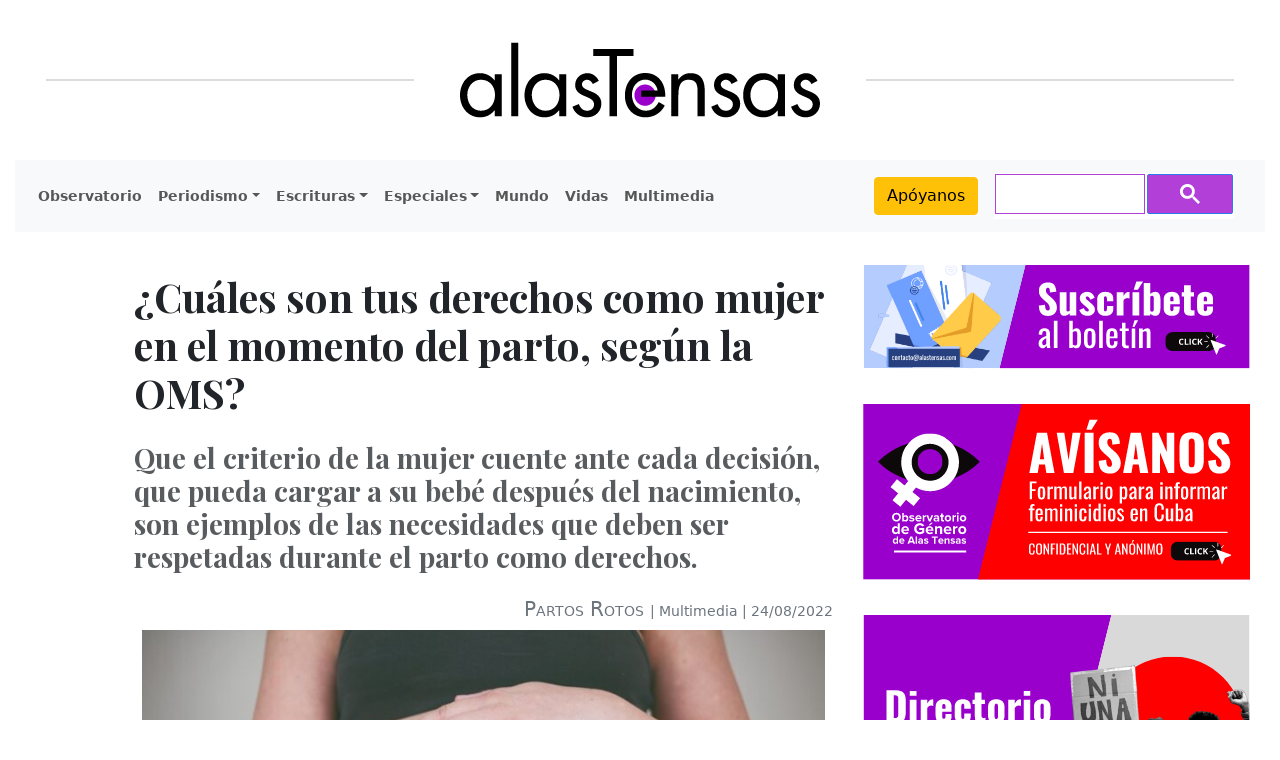

--- FILE ---
content_type: text/html; charset=UTF-8
request_url: https://alastensas.com/multimedias/cuales-son-tus-derechos-como-mujer-en-el-momento-del-parto/
body_size: 22804
content:
<!DOCTYPE html>
<html lang=es>
<head>
<meta charset=UTF-8 />
<meta name=viewport content="width=device-width, initial-scale=1"/>
<!-- Bootstrap core CSS -->
<!-- Custom styles for this template -->
<link rel=pingback href="https://alastensas.com/xmlrpc.php">
<meta name=robots content='index, follow, max-image-preview:large, max-snippet:-1, max-video-preview:-1'/>
<!-- This site is optimized with the Yoast SEO plugin v26.8 - https://yoast.com/product/yoast-seo-wordpress/ -->
<title>¿Cuáles son tus derechos como mujer en el momento del parto?</title>
<meta name=description content="El Proyecto Partos Rotos comparte cuáles son los derechos de una mujer al momento del parto, apoyado en la visión de la OMS al respecto."/>
<link rel=canonical href="https://alastensas.com/multimedias/cuales-son-tus-derechos-como-mujer-en-el-momento-del-parto/"/>
<meta property=og:locale content=es_ES />
<meta property=og:type content=article />
<meta property=og:title content="¿Cuáles son tus derechos como mujer en el momento del parto?"/>
<meta property=og:description content="El Proyecto Partos Rotos comparte cuáles son los derechos de una mujer al momento del parto, apoyado en la visión de la OMS al respecto."/>
<meta property=og:url content="https://alastensas.com/multimedias/cuales-son-tus-derechos-como-mujer-en-el-momento-del-parto/"/>
<meta property=og:site_name content=alastensas.com />
<meta property=article:publisher content="https://www.facebook.com/AlasTensasCuba"/>
<meta property=article:published_time content="2022-08-24T16:52:54+00:00"/>
<meta property=article:modified_time content="2022-09-27T14:16:50+00:00"/>
<meta property=og:image content="https://alastensas.com/wp-content/uploads/2022/08/pregnant-193850_960_720.jpg"/>
<meta property=og:image:width content=960 />
<meta property=og:image:height content=640 />
<meta property=og:image:type content="image/jpeg"/>
<meta name=author content=EdEuropa1 />
<meta name=twitter:card content=summary_large_image />
<meta name=twitter:creator content="@alastensas"/>
<meta name=twitter:site content="@alastensas"/>
<meta name=twitter:label1 content="Escrito por"/>
<meta name=twitter:data1 content=EdEuropa1 />
<meta name=twitter:label2 content="Tiempo de lectura"/>
<meta name=twitter:data2 content="2 minutos"/>
<script data-jetpack-boost=ignore type="application/ld+json" class=yoast-schema-graph>{"@context":"https://schema.org","@graph":[{"@type":"Article","@id":"https://alastensas.com/multimedias/cuales-son-tus-derechos-como-mujer-en-el-momento-del-parto/#article","isPartOf":{"@id":"https://alastensas.com/multimedias/cuales-son-tus-derechos-como-mujer-en-el-momento-del-parto/"},"author":{"name":"EdEuropa1","@id":"https://alastensas.com/#/schema/person/7b84a7555912bfb2894e174a871b2ca0"},"headline":"¿Cuáles son tus derechos como mujer en el momento del parto, según la OMS?","datePublished":"2022-08-24T16:52:54+00:00","dateModified":"2022-09-27T14:16:50+00:00","mainEntityOfPage":{"@id":"https://alastensas.com/multimedias/cuales-son-tus-derechos-como-mujer-en-el-momento-del-parto/"},"wordCount":309,"commentCount":0,"publisher":{"@id":"https://alastensas.com/#organization"},"image":{"@id":"https://alastensas.com/multimedias/cuales-son-tus-derechos-como-mujer-en-el-momento-del-parto/#primaryimage"},"thumbnailUrl":"https://alastensas.com/wp-content/uploads/2022/08/pregnant-193850_960_720.jpg","keywords":["activismo en Cuba","Alas Tensas","Cuba","Cuba sociedad patriarcal","Feminismo cubano","Mujeres","Mujeres adelantadas","mujeres cubanas"],"articleSection":["Multimedia"],"inLanguage":"es","potentialAction":[{"@type":"CommentAction","name":"Comment","target":["https://alastensas.com/multimedias/cuales-son-tus-derechos-como-mujer-en-el-momento-del-parto/#respond"]}]},{"@type":"WebPage","@id":"https://alastensas.com/multimedias/cuales-son-tus-derechos-como-mujer-en-el-momento-del-parto/","url":"https://alastensas.com/multimedias/cuales-son-tus-derechos-como-mujer-en-el-momento-del-parto/","name":"¿Cuáles son tus derechos como mujer en el momento del parto?","isPartOf":{"@id":"https://alastensas.com/#website"},"primaryImageOfPage":{"@id":"https://alastensas.com/multimedias/cuales-son-tus-derechos-como-mujer-en-el-momento-del-parto/#primaryimage"},"image":{"@id":"https://alastensas.com/multimedias/cuales-son-tus-derechos-como-mujer-en-el-momento-del-parto/#primaryimage"},"thumbnailUrl":"https://alastensas.com/wp-content/uploads/2022/08/pregnant-193850_960_720.jpg","datePublished":"2022-08-24T16:52:54+00:00","dateModified":"2022-09-27T14:16:50+00:00","description":"El Proyecto Partos Rotos comparte cuáles son los derechos de una mujer al momento del parto, apoyado en la visión de la OMS al respecto.","breadcrumb":{"@id":"https://alastensas.com/multimedias/cuales-son-tus-derechos-como-mujer-en-el-momento-del-parto/#breadcrumb"},"inLanguage":"es","potentialAction":[{"@type":"ReadAction","target":["https://alastensas.com/multimedias/cuales-son-tus-derechos-como-mujer-en-el-momento-del-parto/"]}]},{"@type":"ImageObject","inLanguage":"es","@id":"https://alastensas.com/multimedias/cuales-son-tus-derechos-como-mujer-en-el-momento-del-parto/#primaryimage","url":"https://alastensas.com/wp-content/uploads/2022/08/pregnant-193850_960_720.jpg","contentUrl":"https://alastensas.com/wp-content/uploads/2022/08/pregnant-193850_960_720.jpg","width":960,"height":640,"caption":"Derechos al momento del parto."},{"@type":"BreadcrumbList","@id":"https://alastensas.com/multimedias/cuales-son-tus-derechos-como-mujer-en-el-momento-del-parto/#breadcrumb","itemListElement":[{"@type":"ListItem","position":1,"name":"Portada","item":"https://alastensas.com/"},{"@type":"ListItem","position":2,"name":"¿Cuáles son tus derechos como mujer en el momento del parto, según la OMS?"}]},{"@type":"WebSite","@id":"https://alastensas.com/#website","url":"https://alastensas.com/","name":"alastensas.com","description":"Revista cubana","publisher":{"@id":"https://alastensas.com/#organization"},"alternateName":"Alas Tensas","potentialAction":[{"@type":"SearchAction","target":{"@type":"EntryPoint","urlTemplate":"https://alastensas.com/?s={search_term_string}"},"query-input":{"@type":"PropertyValueSpecification","valueRequired":true,"valueName":"search_term_string"}}],"inLanguage":"es"},{"@type":"Organization","@id":"https://alastensas.com/#organization","name":"alastensas.com","url":"https://alastensas.com/","logo":{"@type":"ImageObject","inLanguage":"es","@id":"https://alastensas.com/#/schema/logo/image/","url":"https://alastensas.com/wp-content/uploads/2019/02/logo-4a.png","contentUrl":"https://alastensas.com/wp-content/uploads/2019/02/logo-4a.png","width":600,"height":84,"caption":"alastensas.com"},"image":{"@id":"https://alastensas.com/#/schema/logo/image/"},"sameAs":["https://www.facebook.com/AlasTensasCuba","https://x.com/alastensas","https://www.instagram.com/alas_tensas/","https://www.youtube.com/@alastensas"]},{"@type":"Person","@id":"https://alastensas.com/#/schema/person/7b84a7555912bfb2894e174a871b2ca0","name":"EdEuropa1","image":{"@type":"ImageObject","inLanguage":"es","@id":"https://alastensas.com/#/schema/person/image/","url":"https://secure.gravatar.com/avatar/10850be2b1dec74033c254e2a2ab1f6f44d75fd41cbe63d072eff122a51ad070?s=96&d=mm&r=g","contentUrl":"https://secure.gravatar.com/avatar/10850be2b1dec74033c254e2a2ab1f6f44d75fd41cbe63d072eff122a51ad070?s=96&d=mm&r=g","caption":"EdEuropa1"}}]}</script>
<!-- / Yoast SEO plugin. -->
<link rel=dns-prefetch href='//static.addtoany.com'/>
<link rel=dns-prefetch href='//cse.google.com'/>
<link rel=dns-prefetch href='//www.googletagmanager.com'/>
<link rel=dns-prefetch href='//stats.wp.com'/>
<link rel=dns-prefetch href='//fonts.googleapis.com'/>
<link rel=dns-prefetch href='//pagead2.googlesyndication.com'/>
<link rel=preconnect href='//c0.wp.com'/>
<link rel=alternate type="application/rss+xml" title="alastensas.com &raquo; Feed" href="https://alastensas.com/feed/"/>
<link rel=alternate type="application/rss+xml" title="alastensas.com &raquo; Feed de los comentarios" href="https://alastensas.com/comments/feed/"/>
<link rel=alternate type="application/rss+xml" title="alastensas.com &raquo; Comentario ¿Cuáles son tus derechos como mujer en el momento del parto, según la OMS? del feed" href="https://alastensas.com/multimedias/cuales-son-tus-derechos-como-mujer-en-el-momento-del-parto/feed/"/>
<link rel=alternate title="oEmbed (JSON)" type="application/json+oembed" href="https://alastensas.com/wp-json/oembed/1.0/embed?url=https%3A%2F%2Falastensas.com%2Fmultimedias%2Fcuales-son-tus-derechos-como-mujer-en-el-momento-del-parto%2F"/>
<link rel=alternate title="oEmbed (XML)" type="text/xml+oembed" href="https://alastensas.com/wp-json/oembed/1.0/embed?url=https%3A%2F%2Falastensas.com%2Fmultimedias%2Fcuales-son-tus-derechos-como-mujer-en-el-momento-del-parto%2F&#038;format=xml"/>
<style id=content-control-block-styles>@media (max-width:640px){.cc-hide-on-mobile{display:none!important}}@media (min-width:641px) and (max-width:920px){.cc-hide-on-tablet{display:none!important}}@media (min-width:921px) and (max-width:1440px){.cc-hide-on-desktop{display:none!important}}</style>
<link rel=stylesheet id=all-css-7f82a88fd7f2eb9d8f974fb6b1336e70 href='https://alastensas.com/_jb_static/??149c8ba1d0' type='text/css' media=all />
<style id=wp-emoji-styles-inline-css>img.wp-smiley,img.emoji{display:inline!important;border:none!important;box-shadow:none!important;height:1em!important;width:1em!important;margin:0 .07em!important;vertical-align:-.1em!important;background:none!important;padding:0!important}</style>
<style id=wp-block-library-inline-css>:root{--wp-block-synced-color:#7a00df;--wp-block-synced-color--rgb:122 , 0 , 223;--wp-bound-block-color:var(--wp-block-synced-color);--wp-editor-canvas-background:#ddd;--wp-admin-theme-color:#007cba;--wp-admin-theme-color--rgb:0 , 124 , 186;--wp-admin-theme-color-darker-10:#006ba1;--wp-admin-theme-color-darker-10--rgb:0 , 107 , 160.5;--wp-admin-theme-color-darker-20:#005a87;--wp-admin-theme-color-darker-20--rgb:0 , 90 , 135;--wp-admin-border-width-focus:2px}@media (min-resolution:192dpi){:root{--wp-admin-border-width-focus:1.5px}}.wp-element-button{cursor:pointer}:root .has-very-light-gray-background-color{background-color:#eee}:root .has-very-dark-gray-background-color{background-color:#313131}:root .has-very-light-gray-color{color:#eee}:root .has-very-dark-gray-color{color:#313131}:root .has-vivid-green-cyan-to-vivid-cyan-blue-gradient-background{background:linear-gradient(135deg,#00d084,#0693e3)}:root .has-purple-crush-gradient-background{background:linear-gradient(135deg,#34e2e4,#4721fb 50%,#ab1dfe)}:root .has-hazy-dawn-gradient-background{background:linear-gradient(135deg,#faaca8,#dad0ec)}:root .has-subdued-olive-gradient-background{background:linear-gradient(135deg,#fafae1,#67a671)}:root .has-atomic-cream-gradient-background{background:linear-gradient(135deg,#fdd79a,#004a59)}:root .has-nightshade-gradient-background{background:linear-gradient(135deg,#330968,#31cdcf)}:root .has-midnight-gradient-background{background:linear-gradient(135deg,#020381,#2874fc)}:root{--wp--preset--font-size--normal:16px;--wp--preset--font-size--huge:42px}.has-regular-font-size{font-size:1em}.has-larger-font-size{font-size:2.625em}.has-normal-font-size{font-size:var(--wp--preset--font-size--normal)}.has-huge-font-size{font-size:var(--wp--preset--font-size--huge)}.has-text-align-center{text-align:center}.has-text-align-left{text-align:left}.has-text-align-right{text-align:right}.has-fit-text{white-space:nowrap!important}#end-resizable-editor-section{display:none}.aligncenter{clear:both}.items-justified-left{justify-content:flex-start}.items-justified-center{justify-content:center}.items-justified-right{justify-content:flex-end}.items-justified-space-between{justify-content:space-between}.screen-reader-text{border:0;clip-path:inset(50%);height:1px;margin:-1px;overflow:hidden;padding:0;position:absolute;width:1px;word-wrap:normal!important}.screen-reader-text:focus{background-color:#ddd;clip-path:none;color:#444;display:block;font-size:1em;height:auto;left:5px;line-height:normal;padding:15px 23px 14px;text-decoration:none;top:5px;width:auto;z-index:100000}html :where(.has-border-color){border-style:solid}html :where([style*=border-top-color]){border-top-style:solid}html :where([style*=border-right-color]){border-right-style:solid}html :where([style*=border-bottom-color]){border-bottom-style:solid}html :where([style*=border-left-color]){border-left-style:solid}html :where([style*=border-width]){border-style:solid}html :where([style*=border-top-width]){border-top-style:solid}html :where([style*=border-right-width]){border-right-style:solid}html :where([style*=border-bottom-width]){border-bottom-style:solid}html :where([style*=border-left-width]){border-left-style:solid}html :where(img[class*=wp-image-]){height:auto;max-width:100%}:where(figure){margin:0 0 1em}html :where(.is-position-sticky){--wp-admin--admin-bar--position-offset:var(--wp-admin--admin-bar--height,0)}@media screen and (max-width:600px){html :where(.is-position-sticky){--wp-admin--admin-bar--position-offset:0}}</style><style id=wp-block-heading-inline-css>h1:where(.wp-block-heading).has-background,h2:where(.wp-block-heading).has-background,h3:where(.wp-block-heading).has-background,h4:where(.wp-block-heading).has-background,h5:where(.wp-block-heading).has-background,h6:where(.wp-block-heading).has-background{padding:1.25em 2.375em}h1.has-text-align-left[style*=writing-mode]:where([style*=vertical-lr]),h1.has-text-align-right[style*=writing-mode]:where([style*=vertical-rl]),h2.has-text-align-left[style*=writing-mode]:where([style*=vertical-lr]),h2.has-text-align-right[style*=writing-mode]:where([style*=vertical-rl]),h3.has-text-align-left[style*=writing-mode]:where([style*=vertical-lr]),h3.has-text-align-right[style*=writing-mode]:where([style*=vertical-rl]),h4.has-text-align-left[style*=writing-mode]:where([style*=vertical-lr]),h4.has-text-align-right[style*=writing-mode]:where([style*=vertical-rl]),h5.has-text-align-left[style*=writing-mode]:where([style*=vertical-lr]),h5.has-text-align-right[style*=writing-mode]:where([style*=vertical-rl]),h6.has-text-align-left[style*=writing-mode]:where([style*=vertical-lr]),h6.has-text-align-right[style*=writing-mode]:where([style*=vertical-rl]){rotate:180deg}</style>
<style id=wp-block-embed-inline-css>.wp-block-embed.alignleft,.wp-block-embed.alignright,.wp-block[data-align="left"]>[data-type="core/embed"],.wp-block[data-align="right"]>[data-type="core/embed"]{max-width:360px;width:100%}.wp-block-embed.alignleft .wp-block-embed__wrapper,.wp-block-embed.alignright .wp-block-embed__wrapper,.wp-block[data-align="left"]>[data-type="core/embed"] .wp-block-embed__wrapper,.wp-block[data-align="right"]>[data-type="core/embed"] .wp-block-embed__wrapper{min-width:280px}.wp-block-cover .wp-block-embed{min-height:240px;min-width:320px}.wp-block-embed{overflow-wrap:break-word}.wp-block-embed :where(figcaption){margin-bottom:1em;margin-top:.5em}.wp-block-embed iframe{max-width:100%}.wp-block-embed__wrapper{position:relative}.wp-embed-responsive .wp-has-aspect-ratio .wp-block-embed__wrapper:before{content:"";display:block;padding-top:50%}.wp-embed-responsive .wp-has-aspect-ratio iframe{bottom:0;height:100%;left:0;position:absolute;right:0;top:0;width:100%}.wp-embed-responsive .wp-embed-aspect-21-9 .wp-block-embed__wrapper:before{padding-top:42.85%}.wp-embed-responsive .wp-embed-aspect-18-9 .wp-block-embed__wrapper:before{padding-top:50%}.wp-embed-responsive .wp-embed-aspect-16-9 .wp-block-embed__wrapper:before{padding-top:56.25%}.wp-embed-responsive .wp-embed-aspect-4-3 .wp-block-embed__wrapper:before{padding-top:75%}.wp-embed-responsive .wp-embed-aspect-1-1 .wp-block-embed__wrapper:before{padding-top:100%}.wp-embed-responsive .wp-embed-aspect-9-16 .wp-block-embed__wrapper:before{padding-top:177.77%}.wp-embed-responsive .wp-embed-aspect-1-2 .wp-block-embed__wrapper:before{padding-top:200%}</style>
<style id=wp-block-paragraph-inline-css>.is-small-text{font-size:.875em}.is-regular-text{font-size:1em}.is-large-text{font-size:2.25em}.is-larger-text{font-size:3em}.has-drop-cap:not(:focus):first-letter{float:left;font-size:8.4em;font-style:normal;font-weight:100;line-height:.68;margin:.05em .1em 0 0;text-transform:uppercase}body.rtl .has-drop-cap:not(:focus):first-letter{float:none;margin-left:.1em}p.has-drop-cap.has-background{overflow:hidden}:root :where(p.has-background){padding:1.25em 2.375em}:where(p.has-text-color:not(.has-link-color)) a{color:inherit}p.has-text-align-left[style*="writing-mode:vertical-lr"],p.has-text-align-right[style*="writing-mode:vertical-rl"]{rotate:180deg}</style>
<style id=global-styles-inline-css>:root{--wp--preset--aspect-ratio--square:1;--wp--preset--aspect-ratio--4-3: 4/3;--wp--preset--aspect-ratio--3-4: 3/4;--wp--preset--aspect-ratio--3-2: 3/2;--wp--preset--aspect-ratio--2-3: 2/3;--wp--preset--aspect-ratio--16-9: 16/9;--wp--preset--aspect-ratio--9-16: 9/16;--wp--preset--color--black:#000;--wp--preset--color--cyan-bluish-gray:#abb8c3;--wp--preset--color--white:#fff;--wp--preset--color--pale-pink:#f78da7;--wp--preset--color--vivid-red:#cf2e2e;--wp--preset--color--luminous-vivid-orange:#ff6900;--wp--preset--color--luminous-vivid-amber:#fcb900;--wp--preset--color--light-green-cyan:#7bdcb5;--wp--preset--color--vivid-green-cyan:#00d084;--wp--preset--color--pale-cyan-blue:#8ed1fc;--wp--preset--color--vivid-cyan-blue:#0693e3;--wp--preset--color--vivid-purple:#9b51e0;--wp--preset--gradient--vivid-cyan-blue-to-vivid-purple:linear-gradient(135deg,#0693e3 0%,#9b51e0 100%);--wp--preset--gradient--light-green-cyan-to-vivid-green-cyan:linear-gradient(135deg,#7adcb4 0%,#00d082 100%);--wp--preset--gradient--luminous-vivid-amber-to-luminous-vivid-orange:linear-gradient(135deg,#fcb900 0%,#ff6900 100%);--wp--preset--gradient--luminous-vivid-orange-to-vivid-red:linear-gradient(135deg,#ff6900 0%,#cf2e2e 100%);--wp--preset--gradient--very-light-gray-to-cyan-bluish-gray:linear-gradient(135deg,#eee 0%,#a9b8c3 100%);--wp--preset--gradient--cool-to-warm-spectrum:linear-gradient(135deg,#4aeadc 0%,#9778d1 20%,#cf2aba 40%,#ee2c82 60%,#fb6962 80%,#fef84c 100%);--wp--preset--gradient--blush-light-purple:linear-gradient(135deg,#ffceec 0%,#9896f0 100%);--wp--preset--gradient--blush-bordeaux:linear-gradient(135deg,#fecda5 0%,#fe2d2d 50%,#6b003e 100%);--wp--preset--gradient--luminous-dusk:linear-gradient(135deg,#ffcb70 0%,#c751c0 50%,#4158d0 100%);--wp--preset--gradient--pale-ocean:linear-gradient(135deg,#fff5cb 0%,#b6e3d4 50%,#33a7b5 100%);--wp--preset--gradient--electric-grass:linear-gradient(135deg,#caf880 0%,#71ce7e 100%);--wp--preset--gradient--midnight:linear-gradient(135deg,#020381 0%,#2874fc 100%);--wp--preset--font-size--small:13px;--wp--preset--font-size--medium:20px;--wp--preset--font-size--large:36px;--wp--preset--font-size--x-large:42px;--wp--preset--spacing--20:.44rem;--wp--preset--spacing--30:.67rem;--wp--preset--spacing--40:1rem;--wp--preset--spacing--50:1.5rem;--wp--preset--spacing--60:2.25rem;--wp--preset--spacing--70:3.38rem;--wp--preset--spacing--80:5.06rem;--wp--preset--shadow--natural:6px 6px 9px rgba(0,0,0,.2);--wp--preset--shadow--deep:12px 12px 50px rgba(0,0,0,.4);--wp--preset--shadow--sharp:6px 6px 0 rgba(0,0,0,.2);--wp--preset--shadow--outlined:6px 6px 0 -3px #fff , 6px 6px #000;--wp--preset--shadow--crisp:6px 6px 0 #000}:where(.is-layout-flex){gap:.5em}:where(.is-layout-grid){gap:.5em}body .is-layout-flex{display:flex}.is-layout-flex{flex-wrap:wrap;align-items:center}.is-layout-flex > :is(*, div){margin:0}body .is-layout-grid{display:grid}.is-layout-grid > :is(*, div){margin:0}:where(.wp-block-columns.is-layout-flex){gap:2em}:where(.wp-block-columns.is-layout-grid){gap:2em}:where(.wp-block-post-template.is-layout-flex){gap:1.25em}:where(.wp-block-post-template.is-layout-grid){gap:1.25em}.has-black-color{color:var(--wp--preset--color--black)!important}.has-cyan-bluish-gray-color{color:var(--wp--preset--color--cyan-bluish-gray)!important}.has-white-color{color:var(--wp--preset--color--white)!important}.has-pale-pink-color{color:var(--wp--preset--color--pale-pink)!important}.has-vivid-red-color{color:var(--wp--preset--color--vivid-red)!important}.has-luminous-vivid-orange-color{color:var(--wp--preset--color--luminous-vivid-orange)!important}.has-luminous-vivid-amber-color{color:var(--wp--preset--color--luminous-vivid-amber)!important}.has-light-green-cyan-color{color:var(--wp--preset--color--light-green-cyan)!important}.has-vivid-green-cyan-color{color:var(--wp--preset--color--vivid-green-cyan)!important}.has-pale-cyan-blue-color{color:var(--wp--preset--color--pale-cyan-blue)!important}.has-vivid-cyan-blue-color{color:var(--wp--preset--color--vivid-cyan-blue)!important}.has-vivid-purple-color{color:var(--wp--preset--color--vivid-purple)!important}.has-black-background-color{background-color:var(--wp--preset--color--black)!important}.has-cyan-bluish-gray-background-color{background-color:var(--wp--preset--color--cyan-bluish-gray)!important}.has-white-background-color{background-color:var(--wp--preset--color--white)!important}.has-pale-pink-background-color{background-color:var(--wp--preset--color--pale-pink)!important}.has-vivid-red-background-color{background-color:var(--wp--preset--color--vivid-red)!important}.has-luminous-vivid-orange-background-color{background-color:var(--wp--preset--color--luminous-vivid-orange)!important}.has-luminous-vivid-amber-background-color{background-color:var(--wp--preset--color--luminous-vivid-amber)!important}.has-light-green-cyan-background-color{background-color:var(--wp--preset--color--light-green-cyan)!important}.has-vivid-green-cyan-background-color{background-color:var(--wp--preset--color--vivid-green-cyan)!important}.has-pale-cyan-blue-background-color{background-color:var(--wp--preset--color--pale-cyan-blue)!important}.has-vivid-cyan-blue-background-color{background-color:var(--wp--preset--color--vivid-cyan-blue)!important}.has-vivid-purple-background-color{background-color:var(--wp--preset--color--vivid-purple)!important}.has-black-border-color{border-color:var(--wp--preset--color--black)!important}.has-cyan-bluish-gray-border-color{border-color:var(--wp--preset--color--cyan-bluish-gray)!important}.has-white-border-color{border-color:var(--wp--preset--color--white)!important}.has-pale-pink-border-color{border-color:var(--wp--preset--color--pale-pink)!important}.has-vivid-red-border-color{border-color:var(--wp--preset--color--vivid-red)!important}.has-luminous-vivid-orange-border-color{border-color:var(--wp--preset--color--luminous-vivid-orange)!important}.has-luminous-vivid-amber-border-color{border-color:var(--wp--preset--color--luminous-vivid-amber)!important}.has-light-green-cyan-border-color{border-color:var(--wp--preset--color--light-green-cyan)!important}.has-vivid-green-cyan-border-color{border-color:var(--wp--preset--color--vivid-green-cyan)!important}.has-pale-cyan-blue-border-color{border-color:var(--wp--preset--color--pale-cyan-blue)!important}.has-vivid-cyan-blue-border-color{border-color:var(--wp--preset--color--vivid-cyan-blue)!important}.has-vivid-purple-border-color{border-color:var(--wp--preset--color--vivid-purple)!important}.has-vivid-cyan-blue-to-vivid-purple-gradient-background{background:var(--wp--preset--gradient--vivid-cyan-blue-to-vivid-purple)!important}.has-light-green-cyan-to-vivid-green-cyan-gradient-background{background:var(--wp--preset--gradient--light-green-cyan-to-vivid-green-cyan)!important}.has-luminous-vivid-amber-to-luminous-vivid-orange-gradient-background{background:var(--wp--preset--gradient--luminous-vivid-amber-to-luminous-vivid-orange)!important}.has-luminous-vivid-orange-to-vivid-red-gradient-background{background:var(--wp--preset--gradient--luminous-vivid-orange-to-vivid-red)!important}.has-very-light-gray-to-cyan-bluish-gray-gradient-background{background:var(--wp--preset--gradient--very-light-gray-to-cyan-bluish-gray)!important}.has-cool-to-warm-spectrum-gradient-background{background:var(--wp--preset--gradient--cool-to-warm-spectrum)!important}.has-blush-light-purple-gradient-background{background:var(--wp--preset--gradient--blush-light-purple)!important}.has-blush-bordeaux-gradient-background{background:var(--wp--preset--gradient--blush-bordeaux)!important}.has-luminous-dusk-gradient-background{background:var(--wp--preset--gradient--luminous-dusk)!important}.has-pale-ocean-gradient-background{background:var(--wp--preset--gradient--pale-ocean)!important}.has-electric-grass-gradient-background{background:var(--wp--preset--gradient--electric-grass)!important}.has-midnight-gradient-background{background:var(--wp--preset--gradient--midnight)!important}.has-small-font-size{font-size:var(--wp--preset--font-size--small)!important}.has-medium-font-size{font-size:var(--wp--preset--font-size--medium)!important}.has-large-font-size{font-size:var(--wp--preset--font-size--large)!important}.has-x-large-font-size{font-size:var(--wp--preset--font-size--x-large)!important}</style>
<style id=classic-theme-styles-inline-css>.wp-block-button__link{color:#fff;background-color:#32373c;border-radius:9999px;box-shadow:none;text-decoration:none;padding:calc(.667em + 2px) calc(1.333em + 2px);font-size:1.125em}.wp-block-file__button{background:#32373c;color:#fff;text-decoration:none}</style>
<link rel=stylesheet id=alas_tensas-style-css href='https://fonts.googleapis.com/css?family=Playfair+Display%3A400%2C700%2C700italic%2C400italic%2C600%2C600italic&#038;display=swap&#038;ver=1.0.220' media=all />
<link rel=stylesheet id=alas_tensas-style-2-css href='https://fonts.googleapis.com/css?family=Source+Sans+Pro%3A400%2C400italic%2C600%2C600italic%2C700%2C700italic%2C300%2C300italic&#038;display=swap&#038;ver=1.0.220' media=all />
<style id=generateblocks-inline-css>:root{--gb-container-width:1100px}.gb-container .wp-block-image img{vertical-align:middle}.gb-grid-wrapper .wp-block-image{margin-bottom:0}.gb-highlight{background:none}.gb-shape{line-height:0}</style>
<!-- Fragmento de código de la etiqueta de Google (gtag.js) añadida por Site Kit -->
<!-- Fragmento de código de Google Analytics añadido por Site Kit -->
<link rel="https://api.w.org/" href="https://alastensas.com/wp-json/"/><link rel=alternate title=JSON type="application/json" href="https://alastensas.com/wp-json/wp/v2/posts/13865"/><link rel=EditURI type="application/rsd+xml" title=RSD href="https://alastensas.com/xmlrpc.php?rsd"/>
<meta name=generator content="WordPress 6.9"/>
<link rel=shortlink href='https://alastensas.com/?p=13865'/>
<meta name=generator content="Site Kit by Google 1.170.0"/><meta name=facebook-domain-verification content=m04wsycgu5o07ytagiq90r899pbd4m />
<style>img#wpstats{display:none}</style>
<style id=wpp-loading-animation-styles>@-webkit-keyframes bgslide{from{background-position-x:0}to{background-position-x:-200%}}@keyframes bgslide{from{background-position-x:0}to{background-position-x:-200%}}.wpp-widget-block-placeholder,.wpp-shortcode-placeholder{margin:0 auto;width:60px;height:3px;background:#dd3737;background:linear-gradient(90deg,#dd3737 0%,#571313 10%,#dd3737 100%);background-size:200% auto;border-radius:3px;-webkit-animation:bgslide 1s infinite linear;animation:bgslide 1s infinite linear}</style>
<!-- Metaetiquetas de Google AdSense añadidas por Site Kit -->
<meta name=google-adsense-platform-account content=ca-host-pub-2644536267352236>
<meta name=google-adsense-platform-domain content=sitekit.withgoogle.com>
<!-- Acabar con las metaetiquetas de Google AdSense añadidas por Site Kit -->
<!-- Fragmento de código de Google Adsense añadido por Site Kit -->
<!-- Final del fragmento de código de Google Adsense añadido por Site Kit -->
<style id=uagb-style-conditional-extension>@media (min-width:1025px){body .uag-hide-desktop.uagb-google-map__wrap,body .uag-hide-desktop{display:none!important}}@media (min-width:768px) and (max-width:1024px){body .uag-hide-tab.uagb-google-map__wrap,body .uag-hide-tab{display:none!important}}@media (max-width:767px){body .uag-hide-mob.uagb-google-map__wrap,body .uag-hide-mob{display:none!important}}</style><link rel=icon href="https://alastensas.com/wp-content/uploads/2019/02/cropped-Alas_Tensas-32x32.jpg" sizes=32x32 />
<link rel=icon href="https://alastensas.com/wp-content/uploads/2019/02/cropped-Alas_Tensas-192x192.jpg" sizes=192x192 />
<link rel=apple-touch-icon href="https://alastensas.com/wp-content/uploads/2019/02/cropped-Alas_Tensas-180x180.jpg"/>
<meta name=msapplication-TileImage content="https://alastensas.com/wp-content/uploads/2019/02/cropped-Alas_Tensas-270x270.jpg"/>
<style type="text/css" id=wp-custom-css>.white-text{color:#fff;text-decoration:none}.has-background{padding:25px!important}.nav-link{font-size:.9rem!important;font-weight:600}.sidebar-regions{margin-bottom:35px}.main-content p{margin-bottom:1.5em!important}.cita,.citasalto,.content blockquote p{line-height:1.3em!important;margin-left:2em;margin-top:1.3em;margin-bottom:0}.citasalto{margin-top:2em!important}.cita+.cita,.citasalto+.cita{margin-top:.8em!important;text-indent:1em!important}.citaverso,.citavsalto{line-height:1.3em!important;font-style:italic;margin-left:4em;text-indent:-2em;margin-bottom:0;font-display:swap}.citaverso{margin-top:1.3em!important}.citavsalto{margin-top:1.6em!important}.citavsalto{margin-top:1.6em!important}.citaverso+.citaverso,.citavsalto+.citaverso{margin-top:0!important}#content ul li,#content ol li{line-height:1.6em!important;margin-left:2em;margin-bottom:0}.lista,.listasalto{line-height:1.6em!important;margin-left:4em;text-indent:-2em;margin-bottom:0}.listasalto{margin-top:2.5em;margin-bottom:1em}.lista{margin-top:1.3em!important}.listasalto{margin-top:2.5em!important}.lista+.lista,.listasalto+.lista{margin-top:.8em!important}.normsalto{margin-top:3em!important}.notas{font-size:16px!important;font-style:normal;line-height:1.2em;margin-top:3em;margin-bottom:0;margin-left:2em;text-indent:-1em}.notas+.notas{margin-top:.8em!important}.paratexto,.paratsalto,.paratverso,.paratvsalt{line-height:1.5em;font-family:"Noto Serif",serif;font-size:16px!important;font-style:normal;text-align:left;margin-left:4em;margin-bottom:0}.paratexto,.paratverso{margin-top:0!important}.paratverso,.paratvsalt{font-style:italic}.paratsalto,.paratvsalt{margin-top:2em}.pfrances,.pfrancsalt{line-height:1.6em;margin-left:2em;text-indent:-2em;margin-top:1.3em}.pfrancsalt{margin-top:3em!important}.preguntas{font-weight:bold;margin-top:2em!important;margin-bottom:.7em}.preguntas+.preguntas{margin-top:0!important;margin-bottom:.7em!important}.preguntas+p{margin-top:2em!important}.tabulado,.tabulsalto{margin-left:2em}.tabulsalto{margin-top:3em!important}.titulocent{font-family:'Noto Serif';font-size:25px!important;line-height:162%;font-style:normal;font-weight:bold;text-align:center;text-transform:uppercase;margin-top:3em!important;margin-bottom:2em}.tituloizq{font-family:'Noto Serif';font-size:25px!important;line-height:162%;font-style:normal;font-weight:bold;text-align:left;text-transform:uppercase;margin-top:3em!important;margin-bottom:2em}.verso,.versosalto{line-height:1.6em;margin-left:2em;text-indent:-2em!important;margin-bottom:0}.verso{margin-top:0!important}.versosalto{margin-top:2em!important}#content p.capitular{margin-top:2em}p.capitular::first-letter{float:left;font-family:Baskerville,Georgia,serif;font-size:75px;line-height:60px;padding-top:4px;padding-right:8px;padding-left:3px}.colorfoco,.colfocursi{font-weight:bold;color:#ff0006}.colverdad{color:#3eab3c}.colfalso{color:#ac282a}.colengano{color:#f8ca5d}.mayuscul{text-transform:uppercase}.maycursi{text-transform:uppercase;font-style:italic}.minuscul{text-transform:lowercase}.negcursiva{font-weight:bold;font-style:italic}.puntgran,.fsize-big{font-size:1.2em}.puntpeque,.fsize-small{font-size:small}.tachado{text-decoration:line-through}.versalitas{font-variant:small-caps}a[href="#_edn"]{vertical-align:super;font-size:70%}hr{color:#42444a;border:1px solid #42444a;margin:3em 1em 2.8em}.marcotexto,.body-content .highlighted{font-family:'Merriweather',serif;font-weight:100;font-size:1em;width:45%;float:left;background:#f5f5f5;margin:10px 10px 10px 0;padding:19px;border:1px solid #f7f7f7;border-radius:4px}.justifcent{text-align:center;margin:inherit 1.5em}.justifder{text-align:right;margin:inherit 1.5em}.llamadoder,.highlighted-right{text-align:right;padding-left:30%;margin-right:10px}.llamadoizq,.highlighted-left{text-align:left;padding-right:30%}.llamadoder,.llamadoizq,.highlighted-right,.highlighted-left{font-size:1.5em!important;padding:15px 0;font-family:Baskerville,Georgia,serif;font-weight:400;color:#ff0006;line-height:1.3em;font-style:italic}.sepasteris{text-align:left;margin:3em auto 2.6em auto}.wpf-fondo-violetaclaro{background-image:linear-gradient(#e2cef6,#f1d7ff)!important;padding:15px 30px!important}.wp-block-embed__wrapper{}.wp-block-quote{margin-left:15px;padding:0 5px}.wp-block-quote p{font-size:1.2em!important;padding:5px 0}#live-section{margin-bottom:20px}#live-section .container{background-color:#f8f2fa}.video-container{position:relative;padding-bottom:56.25%;padding-top:30px;height:0;overflow:hidden}.video-container iframe,.video-container object,.video-container embed{position:absolute;top:0;left:0;width:100%;height:100%}.jetpack-top-posts-title a{text-decoration:none;color:#000;box-sizing:border-box;font-family:"Playfair Display",Helvetica,sans-serif;font-size:18px;font-weight:700;line-height:21.6px;margin-bottom:9px;margin-top:0;text-align:start}.widget_block{list-style-type:none}.wp-block-heading.section-title{box-sizing:border-box;font-family:"Playfair Display",Helvetica,sans-serif;font-size:22px;font-weight:500;height:30px;line-height:26.4px;margin-bottom:10px;margin-top:0;opacity:.75;padding-left:15px;text-align:start}.popular-posts{display:none}.jetpack-top-posts-item{display:flex}.jetpack-top-posts-item img{width:160px!important;margin-right:15px}.jetpack-top-posts-item a{display:inline-block;position:relative;top:20px!important}</style>
<link rel=stylesheet id=all-css-37712d04f71c6b3f750e8d7b4d0d6024 href='https://alastensas.com/_jb_static/??2f382a7db7' type='text/css' media=all />
<style id=jetpack-block-top-posts-inline-css>.wp-block-jetpack-top-posts{margin-bottom:1.5em}.wp-block-jetpack-top-posts img{width:100%}.wp-block-jetpack-top-posts span{display:block;word-wrap:break-word}.wp-block-jetpack-top-posts.is-list-layout .jetpack-top-posts-item{margin-bottom:1.5em}.wp-block-jetpack-top-posts.is-grid-layout .jetpack-top-posts-wrapper{align-items:flex-start;display:grid;gap:16px 12px;grid:auto/repeat(6,1fr)}@media only screen and (max-width:600px){.wp-block-jetpack-top-posts.is-grid-layout .jetpack-top-posts-wrapper{display:block}.wp-block-jetpack-top-posts.is-grid-layout .jetpack-top-posts-wrapper .jetpack-top-posts-mock-thumbnail{display:none}.wp-block-jetpack-top-posts.is-grid-layout .jetpack-top-posts-wrapper .jetpack-top-posts-item{margin-bottom:1.5em}}.wp-block-jetpack-top-posts.is-grid-layout .jetpack-top-posts-mock-thumbnail{background-color:#f0f0f0;height:0;padding-bottom:75%;position:relative;width:100%}.wp-block-jetpack-top-posts.is-grid-layout .jetpack-top-posts-thumbnail{aspect-ratio:4/3;height:auto;max-width:100%;object-fit:cover}.wp-block-jetpack-top-posts.is-grid-layout .jetpack-top-posts-item{grid-column:span 2}.wp-block-jetpack-top-posts.is-grid-layout[data-item-count="2"] .jetpack-top-posts-item,.wp-block-jetpack-top-posts.is-grid-layout[data-item-count="4"] .jetpack-top-posts-item,.wp-block-jetpack-top-posts.is-grid-layout[data-item-count="5"] .jetpack-top-posts-item:nth-child(5n),.wp-block-jetpack-top-posts.is-grid-layout[data-item-count="5"] .jetpack-top-posts-item:nth-child(5n-1),.wp-block-jetpack-top-posts.is-grid-layout[data-item-count="7"] .jetpack-top-posts-item:nth-child(5n),.wp-block-jetpack-top-posts.is-grid-layout[data-item-count="7"] .jetpack-top-posts-item:nth-child(5n-1),.wp-block-jetpack-top-posts.is-grid-layout[data-item-count="7"] .jetpack-top-posts-item:nth-child(7n),.wp-block-jetpack-top-posts.is-grid-layout[data-item-count="7"] .jetpack-top-posts-item:nth-child(7n-1){grid-column:span 3}</style>
</head>
<body class="wp-singular post-template-default single single-post postid-13865 single-format-standard wp-theme-revista_alas_tensas"><noscript><meta HTTP-EQUIV="refresh" content="0;url='http://alastensas.com/multimedias/cuales-son-tus-derechos-como-mujer-en-el-momento-del-parto/?PageSpeed=noscript'" /><style><!--table,div,span,font,p{display:none} --></style><div style="display:block">Please click <a href="http://alastensas.com/multimedias/cuales-son-tus-derechos-como-mujer-en-el-momento-del-parto/?PageSpeed=noscript">here</a> if you are not redirected within a few seconds.</div></noscript>
<header class="bg-white fixed-top">
<div id=branding-pc class=container>
<div class="align-items-center row">
<div class=col>
<hr class="at-primary-color3 border-secondary mb-0 mt-0"/>
</div>
<div class="col-auto site-logo"><a href="/"><svg xmlns="http://www.w3.org/2000/svg" xml:space=preserve width=360 height=80 version=1.1 style="shape-rendering:geometricPrecision; text-rendering:geometricPrecision; image-rendering:optimizeQuality; fill-rule:evenodd; clip-rule:evenodd" viewBox="0 0 54241.06 11247.68" xmlns:xlink="http://www.w3.org/1999/xlink" xmlns:xodm="http://www.corel.com/coreldraw/odm/2003">
<defs>
<style type="text/css"><![CDATA[
    .fil1 {fill:none;fill-rule:nonzero}
    .fil2 {fill:#9900CC}
    .fil0 {fill:black;fill-rule:nonzero}
   ]]></style>
</defs>
<g id=Capa_x0020_1>
<metadata id=CorelCorpID_0Corel-Layer />
<path class=fil0 d="M3154.19 5583.58c1328.78,0 2120.68,1020.08 2120.68,2281.75 0,1275.09 -724.79,2389.12 -2107.26,2389.12 -1342.2,0 -2067,-1167.72 -2067,-2402.55 0,-1181.13 805.33,-2268.33 2053.58,-2268.33zm3140.76 -818.74l-1073.76 0 0 899.27 -26.84 0c-523.46,-671.1 -1301.95,-1073.77 -2160.96,-1073.77 -1892.51,0 -3033.39,1543.54 -3033.39,3342.09 0,1744.87 1167.73,3315.25 3019.97,3315.25 885.86,0 1624.07,-348.97 2174.38,-1046.92l26.84 0 0 872.44 1073.76 0 0 -6308.36zm2495.97 -4764.84l-1073.77 0 0 11073.2 1073.77 0 0 -11073.2zm4079.77 5583.58c1328.78,0 2120.68,1020.08 2120.68,2281.75 0,1275.09 -724.79,2389.12 -2107.26,2389.12 -1342.2,0 -2067,-1167.72 -2067,-2402.55 0,-1181.13 805.33,-2268.33 2053.58,-2268.33zm3140.76 -818.74l-1073.76 0 0 899.27 -26.84 0c-523.46,-671.1 -1301.95,-1073.77 -2160.96,-1073.77 -1892.51,0 -3033.39,1543.54 -3033.39,3342.09 0,1744.87 1167.73,3315.25 3019.97,3315.25 885.86,0 1624.07,-348.97 2174.38,-1046.92l26.84 0 0 872.44 1073.76 0 0 -6308.36zm4898.52 993.23c-281.86,-657.68 -952.97,-1167.73 -1677.76,-1167.73 -1020.08,0 -1879.09,724.8 -1879.09,1785.14 0,1986.47 2845.48,1503.27 2845.48,2912.58 0,577.15 -442.93,966.39 -1020.08,966.39 -711.37,0 -1020.08,-416.08 -1288.52,-1006.65l-952.96 402.66c335.55,993.23 1167.72,1597.23 2228.07,1597.23 1167.72,0 2134.11,-859.01 2134.11,-2053.57 0,-1060.34 -724.79,-1503.27 -1463,-1811.98 -738.22,-308.71 -1463,-523.46 -1463,-1100.61 0,-402.66 402.67,-697.94 778.48,-697.94 389.24,0 711.37,308.71 859.01,644.26l899.28 -469.77z"/>
<g id=_2366426580272>
<path class=fil0 d="M23654.86 1999.88l2469.66 0 0 -1046.91 -6039.93 0 0 1046.91 2442.81 0 0 9073.32 1127.45 0 0 -9073.32zm9246.73 2764.95l-1073.77 0 0 6308.36 1073.77 0 0 -2993.12c0,-1127.45 93.95,-2496.51 1570.38,-2496.51 1248.25,0 1328.78,912.7 1328.78,1932.78l0 3556.85 1073.77 0 0 -3744.76c0,-1476.42 -402.67,-2738.1 -2147.53,-2738.1 -778.48,0 -1355.63,335.55 -1798.56,939.54l-26.84 0 0 -765.05zm8925.14 993.23c-281.86,-657.68 -952.97,-1167.73 -1677.76,-1167.73 -1020.08,0 -1879.09,724.8 -1879.09,1785.14 0,1986.47 2845.48,1503.27 2845.48,2912.58 0,577.15 -442.93,966.39 -1020.08,966.39 -711.37,0 -1020.08,-416.08 -1288.52,-1006.65l-952.96 402.66c335.55,993.23 1167.72,1597.23 2228.07,1597.23 1167.72,0 2134.11,-859.01 2134.11,-2053.57 0,-1060.34 -724.79,-1503.27 -1463,-1811.98 -738.22,-308.71 -1463,-523.46 -1463,-1100.61 0,-402.66 402.67,-697.94 778.48,-697.94 389.24,0 711.37,308.71 859.01,644.26l899.28 -469.77zm3985.82 -174.49c1328.78,0 2120.68,1020.08 2120.68,2281.75 0,1275.09 -724.79,2389.12 -2107.26,2389.12 -1342.2,0 -2067,-1167.72 -2067,-2402.55 0,-1181.13 805.33,-2268.33 2053.58,-2268.33zm3140.76 -818.74l-1073.76 0 0 899.27 -26.84 0c-523.46,-671.1 -1301.95,-1073.77 -2160.96,-1073.77 -1892.51,0 -3033.39,1543.54 -3033.39,3342.09 0,1744.87 1167.73,3315.25 3019.97,3315.25 885.86,0 1624.07,-348.97 2174.38,-1046.92l26.84 0 0 872.44 1073.76 0 0 -6308.36zm4898.52 993.23c-281.86,-657.68 -952.97,-1167.73 -1677.76,-1167.73 -1020.08,0 -1879.09,724.8 -1879.09,1785.14 0,1986.47 2845.48,1503.27 2845.48,2912.58 0,577.15 -442.93,966.39 -1020.08,966.39 -711.37,0 -1020.08,-416.08 -1288.52,-1006.65l-952.96 402.66c335.55,993.23 1167.72,1597.23 2228.07,1597.23 1167.72,0 2134.11,-859.01 2134.11,-2053.57 0,-1060.34 -724.79,-1503.27 -1463,-1811.98 -738.22,-308.71 -1463,-523.46 -1463,-1100.61 0,-402.66 402.67,-697.94 778.48,-697.94 389.24,0 711.37,308.71 859.01,644.26l899.28 -469.77z"/>
<path class=fil1 d="M30888.82 8147.19c107.38,-1879.09 -966.39,-3556.85 -2993.13,-3556.85 -1973.04,0 -3060.22,1543.54 -3060.22,3409.21 0,1811.97 1207.98,3248.13 3087.07,3248.13 1288.52,0 2308.6,-644.26 2912.59,-1771.71l-912.7 -523.46c-416.08,751.63 -1006.66,1301.94 -1919.36,1301.94 -1221.41,0 -2053.57,-939.54 -2067,-2107.26l4952.75 0zm-4899.06 -912.7c134.22,-912.7 993.23,-1650.92 1919.36,-1650.92 939.54,0 1704.6,738.22 1852.24,1650.92l-3771.6 0z"/>
</g>
<path class=fil2 d="M27855.37 6303.61c886.66,-15.21 1617.76,691.24 1632.97,1577.89 15.2,886.65 -691.24,1617.76 -1577.9,1632.97 -886.67,15.21 -1617.75,-691.24 -1632.96,-1577.89 -15.2,-886.65 691.24,-1617.77 1577.89,-1632.97z"/>
<path class=fil0 d="M30914.97 8137.89c107.69,-1884.71 -969.28,-3567.5 -3002.09,-3567.5 -1978.95,0 -3069.4,1548.16 -3069.4,3419.42 0,1817.41 1211.61,3257.87 3096.33,3257.87 1292.37,0 2315.51,-646.19 2921.31,-1777.02l-915.43 -525.03c-417.34,753.89 -1009.67,1305.84 -1925.1,1305.84 -722.86,0 -1335.21,-376.5 -1698.45,-917.46 -298.34,-444.32 -414.18,-1003.54 -409.24,-1523.15 4.37,-461.33 123.46,-922.39 360.79,-1303.39 91.46,-146.83 215.7,-281.81 335.17,-400.29 344.8,-341.97 798.68,-540.58 1317.48,-540.58 942.36,0 1709.71,740.43 1857.79,1655.86l-2464.73 0c0,302.06 -7.92,610.67 -7.92,915.43l3603.49 0z"/>
</g>
</svg> </a>
</div>
<div class=col>
<hr class="at-primary-color3 border-secondary mb-0 mt-0"/>
</div>
</div>
</div>
<nav class="bg-light container navbar navbar-expand-lg navbar-light">
<div class="container navbar-brand">
<div id=branding-mobil><a href="/"><svg xmlns="http://www.w3.org/2000/svg" xml:space=preserve width=601.525mm height=124.735mm version=1.1 style="shape-rendering:geometricPrecision; text-rendering:geometricPrecision; image-rendering:optimizeQuality; fill-rule:evenodd; clip-rule:evenodd" viewBox="0 0 54241.06 11247.68" xmlns:xlink="http://www.w3.org/1999/xlink" xmlns:xodm="http://www.corel.com/coreldraw/odm/2003">
<defs>
<style type="text/css"><![CDATA[
    .fil1 {fill:none;fill-rule:nonzero}
    .fil2 {fill:#9900CC}
    .fil0 {fill:black;fill-rule:nonzero}
   ]]></style>
</defs>
<g id=Capa_x0020_1>
<metadata id=CorelCorpID_0Corel-Layer />
<path class=fil0 d="M3154.19 5583.58c1328.78,0 2120.68,1020.08 2120.68,2281.75 0,1275.09 -724.79,2389.12 -2107.26,2389.12 -1342.2,0 -2067,-1167.72 -2067,-2402.55 0,-1181.13 805.33,-2268.33 2053.58,-2268.33zm3140.76 -818.74l-1073.76 0 0 899.27 -26.84 0c-523.46,-671.1 -1301.95,-1073.77 -2160.96,-1073.77 -1892.51,0 -3033.39,1543.54 -3033.39,3342.09 0,1744.87 1167.73,3315.25 3019.97,3315.25 885.86,0 1624.07,-348.97 2174.38,-1046.92l26.84 0 0 872.44 1073.76 0 0 -6308.36zm2495.97 -4764.84l-1073.77 0 0 11073.2 1073.77 0 0 -11073.2zm4079.77 5583.58c1328.78,0 2120.68,1020.08 2120.68,2281.75 0,1275.09 -724.79,2389.12 -2107.26,2389.12 -1342.2,0 -2067,-1167.72 -2067,-2402.55 0,-1181.13 805.33,-2268.33 2053.58,-2268.33zm3140.76 -818.74l-1073.76 0 0 899.27 -26.84 0c-523.46,-671.1 -1301.95,-1073.77 -2160.96,-1073.77 -1892.51,0 -3033.39,1543.54 -3033.39,3342.09 0,1744.87 1167.73,3315.25 3019.97,3315.25 885.86,0 1624.07,-348.97 2174.38,-1046.92l26.84 0 0 872.44 1073.76 0 0 -6308.36zm4898.52 993.23c-281.86,-657.68 -952.97,-1167.73 -1677.76,-1167.73 -1020.08,0 -1879.09,724.8 -1879.09,1785.14 0,1986.47 2845.48,1503.27 2845.48,2912.58 0,577.15 -442.93,966.39 -1020.08,966.39 -711.37,0 -1020.08,-416.08 -1288.52,-1006.65l-952.96 402.66c335.55,993.23 1167.72,1597.23 2228.07,1597.23 1167.72,0 2134.11,-859.01 2134.11,-2053.57 0,-1060.34 -724.79,-1503.27 -1463,-1811.98 -738.22,-308.71 -1463,-523.46 -1463,-1100.61 0,-402.66 402.67,-697.94 778.48,-697.94 389.24,0 711.37,308.71 859.01,644.26l899.28 -469.77z"/>
<g id=_2366426580272>
<path class=fil0 d="M23654.86 1999.88l2469.66 0 0 -1046.91 -6039.93 0 0 1046.91 2442.81 0 0 9073.32 1127.45 0 0 -9073.32zm9246.73 2764.95l-1073.77 0 0 6308.36 1073.77 0 0 -2993.12c0,-1127.45 93.95,-2496.51 1570.38,-2496.51 1248.25,0 1328.78,912.7 1328.78,1932.78l0 3556.85 1073.77 0 0 -3744.76c0,-1476.42 -402.67,-2738.1 -2147.53,-2738.1 -778.48,0 -1355.63,335.55 -1798.56,939.54l-26.84 0 0 -765.05zm8925.14 993.23c-281.86,-657.68 -952.97,-1167.73 -1677.76,-1167.73 -1020.08,0 -1879.09,724.8 -1879.09,1785.14 0,1986.47 2845.48,1503.27 2845.48,2912.58 0,577.15 -442.93,966.39 -1020.08,966.39 -711.37,0 -1020.08,-416.08 -1288.52,-1006.65l-952.96 402.66c335.55,993.23 1167.72,1597.23 2228.07,1597.23 1167.72,0 2134.11,-859.01 2134.11,-2053.57 0,-1060.34 -724.79,-1503.27 -1463,-1811.98 -738.22,-308.71 -1463,-523.46 -1463,-1100.61 0,-402.66 402.67,-697.94 778.48,-697.94 389.24,0 711.37,308.71 859.01,644.26l899.28 -469.77zm3985.82 -174.49c1328.78,0 2120.68,1020.08 2120.68,2281.75 0,1275.09 -724.79,2389.12 -2107.26,2389.12 -1342.2,0 -2067,-1167.72 -2067,-2402.55 0,-1181.13 805.33,-2268.33 2053.58,-2268.33zm3140.76 -818.74l-1073.76 0 0 899.27 -26.84 0c-523.46,-671.1 -1301.95,-1073.77 -2160.96,-1073.77 -1892.51,0 -3033.39,1543.54 -3033.39,3342.09 0,1744.87 1167.73,3315.25 3019.97,3315.25 885.86,0 1624.07,-348.97 2174.38,-1046.92l26.84 0 0 872.44 1073.76 0 0 -6308.36zm4898.52 993.23c-281.86,-657.68 -952.97,-1167.73 -1677.76,-1167.73 -1020.08,0 -1879.09,724.8 -1879.09,1785.14 0,1986.47 2845.48,1503.27 2845.48,2912.58 0,577.15 -442.93,966.39 -1020.08,966.39 -711.37,0 -1020.08,-416.08 -1288.52,-1006.65l-952.96 402.66c335.55,993.23 1167.72,1597.23 2228.07,1597.23 1167.72,0 2134.11,-859.01 2134.11,-2053.57 0,-1060.34 -724.79,-1503.27 -1463,-1811.98 -738.22,-308.71 -1463,-523.46 -1463,-1100.61 0,-402.66 402.67,-697.94 778.48,-697.94 389.24,0 711.37,308.71 859.01,644.26l899.28 -469.77z"/>
<path class=fil1 d="M30888.82 8147.19c107.38,-1879.09 -966.39,-3556.85 -2993.13,-3556.85 -1973.04,0 -3060.22,1543.54 -3060.22,3409.21 0,1811.97 1207.98,3248.13 3087.07,3248.13 1288.52,0 2308.6,-644.26 2912.59,-1771.71l-912.7 -523.46c-416.08,751.63 -1006.66,1301.94 -1919.36,1301.94 -1221.41,0 -2053.57,-939.54 -2067,-2107.26l4952.75 0zm-4899.06 -912.7c134.22,-912.7 993.23,-1650.92 1919.36,-1650.92 939.54,0 1704.6,738.22 1852.24,1650.92l-3771.6 0z"/>
</g>
<path class=fil2 d="M27855.37 6303.61c886.66,-15.21 1617.76,691.24 1632.97,1577.89 15.2,886.65 -691.24,1617.76 -1577.9,1632.97 -886.67,15.21 -1617.75,-691.24 -1632.96,-1577.89 -15.2,-886.65 691.24,-1617.77 1577.89,-1632.97z"/>
<path class=fil0 d="M30914.97 8137.89c107.69,-1884.71 -969.28,-3567.5 -3002.09,-3567.5 -1978.95,0 -3069.4,1548.16 -3069.4,3419.42 0,1817.41 1211.61,3257.87 3096.33,3257.87 1292.37,0 2315.51,-646.19 2921.31,-1777.02l-915.43 -525.03c-417.34,753.89 -1009.67,1305.84 -1925.1,1305.84 -722.86,0 -1335.21,-376.5 -1698.45,-917.46 -298.34,-444.32 -414.18,-1003.54 -409.24,-1523.15 4.37,-461.33 123.46,-922.39 360.79,-1303.39 91.46,-146.83 215.7,-281.81 335.17,-400.29 344.8,-341.97 798.68,-540.58 1317.48,-540.58 942.36,0 1709.71,740.43 1857.79,1655.86l-2464.73 0c0,302.06 -7.92,610.67 -7.92,915.43l3603.49 0z"/>
</g>
</svg> </a>
</div>
<button class=navbar-toggler type=button data-bs-toggle=collapse data-bs-target="#navbarSupportedContent" aria-controls=navbarSupportedContent aria-expanded=false aria-label="Toggle navigation"><span class=navbar-toggler-icon></span>
</button>
<div class="collapse navbar-collapse" id=navbarSupportedContent>
<ul class="menu mb-2 mb-lg-0 me-auto navbar-nav" id=menu-manu-principal><li class=nav-item>
<a class="nav-link menu-item menu-item-type-taxonomy menu-item-object-category menu-item-3146" aria-current=page id=menu-item-3146 href="https://alastensas.com/secciones/observatorio/">Observatorio</a>
</li>
<li class="nav-item dropdown menu-item menu-item-type-custom menu-item-object-custom menu-item-has-children menu-item-38739" id=menu-item-38739>
<a class="nav-link dropdown-toggle" id=navbarDropdown_menu-item-38739 role=button data-bs-toggle=dropdown aria-expanded=false href="#">Periodismo</a>
<ul class=dropdown-menu aria-labelledby=navbarDropdown_menu-item-38739>
<li class="menu-item menu-item-type-taxonomy menu-item-object-category menu-item-38742" id=menu-item-38742><a class=dropdown-item href="https://alastensas.com/secciones/noticias/">Noticias</a>
</li>
<li class="menu-item menu-item-type-taxonomy menu-item-object-category menu-item-38743" id=menu-item-38743><a class=dropdown-item href="https://alastensas.com/secciones/reportajes/">Reportajes</a>
</li>
<li class="menu-item menu-item-type-taxonomy menu-item-object-category menu-item-38740" id=menu-item-38740><a class=dropdown-item href="https://alastensas.com/secciones/cronica/">Crónica</a>
</li>
<li class="menu-item menu-item-type-taxonomy menu-item-object-category menu-item-38741" id=menu-item-38741><a class=dropdown-item href="https://alastensas.com/secciones/dialogos/">Diálogos</a>
</li>
<li class="menu-item menu-item-type-taxonomy menu-item-object-category menu-item-3144" id=menu-item-3144><a class=dropdown-item href="https://alastensas.com/secciones/opinion/">Opinión</a>
</li>
</ul>
</li>
<li class="nav-item dropdown menu-item menu-item-type-taxonomy menu-item-object-category menu-item-has-children menu-item-3142" id=menu-item-3142>
<a class="nav-link dropdown-toggle" id=navbarDropdown_menu-item-3142 role=button data-bs-toggle=dropdown aria-expanded=false href="https://alastensas.com/secciones/escrituras/">Escrituras</a>
<ul class=dropdown-menu aria-labelledby=navbarDropdown_menu-item-3142>
<li class="menu-item menu-item-type-taxonomy menu-item-object-category menu-item-38701" id=menu-item-38701><a class=dropdown-item href="https://alastensas.com/secciones/poesia/">Poesía</a>
</li>
<li class="menu-item menu-item-type-taxonomy menu-item-object-category menu-item-38700" id=menu-item-38700><a class=dropdown-item href="https://alastensas.com/secciones/narrativa/">Narrativa</a>
</li>
<li class="menu-item menu-item-type-taxonomy menu-item-object-category menu-item-38699" id=menu-item-38699><a class=dropdown-item href="https://alastensas.com/secciones/ensayo/">Ensayo</a>
</li>
</ul>
</li>
<li class="nav-item dropdown menu-item menu-item-type-custom menu-item-object-custom menu-item-has-children menu-item-38612" id=menu-item-38612>
<a class="nav-link dropdown-toggle" id=navbarDropdown_menu-item-38612 role=button data-bs-toggle=dropdown aria-expanded=false href="/#">Especiales</a>
<ul class=dropdown-menu aria-labelledby=navbarDropdown_menu-item-38612>
<li class="menu-item menu-item-type-post_type menu-item-object-page menu-item-27570" id=menu-item-27570><a class=dropdown-item href="https://alastensas.com/dosieres/">Dosieres</a>
</li>
<li class="menu-item menu-item-type-taxonomy menu-item-object-category menu-item-38703" id=menu-item-38703><a class=dropdown-item href="https://alastensas.com/secciones/documentos/">Documentos</a>
</li>
<li class="menu-item menu-item-type-taxonomy menu-item-object-category menu-item-3497" id=menu-item-3497><a class=dropdown-item href="https://alastensas.com/secciones/wings/">Wings</a>
</li>
<li class="menu-item menu-item-type-taxonomy menu-item-object-category menu-item-42918" id=menu-item-42918><a class=dropdown-item href="https://alastensas.com/secciones/referentes/">Referentes</a>
</li>
<li class="menu-item menu-item-type-taxonomy menu-item-object-category menu-item-3143" id=menu-item-3143><a class=dropdown-item href="https://alastensas.com/secciones/diversas/">Diversas</a>
</li>
</ul>
</li>
<li class=nav-item>
<a class="nav-link menu-item menu-item-type-taxonomy menu-item-object-category menu-item-44526" aria-current=page id=menu-item-44526 href="https://alastensas.com/secciones/mundo/">Mundo</a>
</li>
<li class=nav-item>
<a class="nav-link menu-item menu-item-type-taxonomy menu-item-object-category menu-item-38702" aria-current=page id=menu-item-38702 href="https://alastensas.com/secciones/vidas/">Vidas</a>
</li>
<li class=nav-item>
<a class="nav-link menu-item menu-item-type-taxonomy menu-item-object-category current-post-ancestor current-menu-parent current-post-parent menu-item-23425" aria-current=page id=menu-item-23425 href="https://alastensas.com/secciones/multimedias/">Multimedia</a>
</li>
</ul> <a href="https://www.paypal.com/donate/?hosted_button_id=MAV7ZEXPR3XFL" class="btn btn-warning mx-3" target=_blank>Apóyanos</a>
<div class="google search">
<div class=gcse-search></div>
</div>
<!-- <form class="d-flex" method="get" id="searchform" action="https://alastensas.com/">
                            <input class="form-control me-2" type="search" name="s" id="s" placeholder="Buscar" aria-label="Search"/>
                            <button id="searchsubmit" class="btn btn-outline-success" type="submit" wp-the-search-query-attr="value">Buscar</button>
                        </form> -->
</div>
</div>
</nav>
</header> <div class=container id=content-block>
<div class=row>
<aside class="col-lg-1 col-md-6">
</aside>
<main class=col-lg-7>
<div class="border-2 border-bottom border-light main-content mb-5">
<h1 id=post-13865 class="fw-bold h1 mb-4 mt-2 post-13865 post type-post status-publish format-standard has-post-thumbnail hentry category-multimedias tag-activismo-en-cuba tag-alas-tensas tag-cuba tag-cuba-sociedad-patriarcal tag-feminismo-cubano tag-mujeres tag-mujeres-adelantadas tag-mujeres-cubanas Autores-partos-rotos">¿Cuáles son tus derechos como mujer en el momento del parto, según la OMS?</h1>
<h2 class="fw-bold h3 mb-4 mt-4 text-muted">Que el criterio de la mujer cuente ante cada decisión, que pueda cargar a su bebé después del nacimiento, son ejemplos de las necesidades que deben ser respetadas durante el parto como derechos.</h2>
<div class="meta-bar small text-decoration-none text-end text-secondary">
<div class="article-author at-primary-color3 d-inline h5">
<a href="https://alastensas.com/autores/partos-rotos/" rel=tag>Partos Rotos</a> </div> | <a href="#" class="at-primary-color text-decoration-none text-uppercase"><a href="https://alastensas.com/secciones/multimedias/" rel="category tag">Multimedia</a></a> |
24/08/2022 </div>
<figure class="mb-5 p-2 wp-block-image">
<img src="https://alastensas.com/wp-content/uploads/2022/08/pregnant-193850_960_720-768x512.jpg" class="img-fluid w-100 figure-img wp-post-image" alt="Manos sobre una barriga de embarazada." decoding=async loading=lazy srcset="https://alastensas.com/wp-content/uploads/2022/08/pregnant-193850_960_720-768x512.jpg 768w, https://alastensas.com/wp-content/uploads/2022/08/pregnant-193850_960_720-300x200.jpg 300w, https://alastensas.com/wp-content/uploads/2022/08/pregnant-193850_960_720-1024x682.jpg 1024w, https://alastensas.com/wp-content/uploads/2022/08/pregnant-193850_960_720-1536x1024.jpg 1536w, https://alastensas.com/wp-content/uploads/2022/08/pregnant-193850_960_720-2048x1365.jpg 2048w, https://alastensas.com/wp-content/uploads/2022/08/pregnant-193850_960_720.jpg 960w" sizes="(max-width: 768px) 100vw, 768px"/> <figcaption>
<span>Derechos al momento del parto.</span> </figcaption>
</figure>
<p>El Proyecto <a href="https://alastensas.com/observatorio/nace-partos-rotos-el-primer-proyecto-investigativo-sobre-violencia-obstetrica-en-cuba/"><em>Partos Rotos</em> </a>comparte en un interesante video cuáles son los <strong>derechos de una mujer al momento del parto</strong>. Para elaborar esta lista se ha apoyado en la visión de la Organización Mundial de la Salud (OMS) al respecto, máxima opinión mundial sobre salud. </p>
<p>Que el criterio de la mujer cuente ante cada decisión en el proceso del parto, que pueda estar acompañada de los seres queridos que necesite en tal crucial momento, y que pueda cargar a su bebé inmediatamente después del nacimiento, son solo ejemplos de las necesidades que deben ser respetadas durante el momento del parto como derechos, y que, sin embargo, son frecuentemente violadas.</p>
<figure class="wp-block-embed is-type-video is-provider-youtube wp-block-embed-youtube wp-embed-aspect-16-9 wp-has-aspect-ratio"><div class=wp-block-embed__wrapper>
<iframe loading=lazy title="¿Cuáles son tus derechos como mujer en el momento del parto, según la OMS?" width=500 height=281 src="https://www.youtube.com/embed/wKA_gpsrSBE?start=94&feature=oembed" frameborder=0 allow="accelerometer; autoplay; clipboard-write; encrypted-media; gyroscope; picture-in-picture; web-share" referrerpolicy=strict-origin-when-cross-origin allowfullscreen></iframe>
</div><figcaption>Derechos de la mujer en el parto, según la OMS.</figcaption></figure>
<h2 class=wp-block-heading>¿Qué es <em>Partos Rotos</em>?</h2>
<p><em>Partos Rotos</em> es una investigación sobre la <strong>violencia obstétrica en Cuba</strong>. Según figura en su <a href="http://www.partoscuba.info/">web</a>, "el proyecto, desde una visión integral, ha seguido una metodología en la que se emplearon métodos y técnicas de investigación periodística combinadas con algunos procedimientos de la investigación social como cuestionarios y entrevistas en profundidad".</p>
<p><strong>Cinco periodistas independientes cubanas dedicaron su investigación a entender la manera sistemática en que ocurre la violencia obstétrica en Cuba </strong>y por qué las autoridades no lo consideran un problema. Para ello, durante más de un año, aplicaron un cuestionario a alrededor de 500 mujeres, quienes narraron las historias de sus partos traumáticos y dieron a conocer detalles de las prácticas realizadas durante el trabajo de parto. Para esta investigación, además, se entrevistaron a expertas, feministas y profesionales de la salud.</p>
<div class="bg-light-at mt-3 p-4 text-secondary">
<h4>▶ Vuela con nosotras</h4>
<p>Nuestro proyecto, incluyendo el Observatorio de Género de Alas Tensas (OGAT), y contenidos como este, son el resultado del esfuerzo de muchas personas. Trabajamos de manera independiente en la búsqueda de la verdad, por la igualdad y la justicia social, por la denuncia y la prevención contra toda forma de violencia de género y otras opresiones. Todos nuestros contenidos son de acceso libre y gratuito en Internet. Necesitamos apoyo para poder continuar. Ayúdanos a mantener el vuelo, colabora con una pequeña donación <a href="https://www.paypal.com/donate/?hosted_button_id=MAV7ZEXPR3XFL" target=_blank>haciendo clic aquí</a>.</p>
<p>(Para cualquier propuesta, sugerencia u otro tipo de colaboración, escríbenos a: <a href="mailto:contacto@alastensas.com"> contacto@alastensas.com</a>)</p>
</div>
</div>
<section class="authors bg-light mt-3 pb-3 text-secondary" id=authors-card>
<div class=container>
<div class="card justify-content-center mb-5 row">
<div class=col>
<div class="align-items-start row">
<div class="col-3 pb-3 pt-3">
<img class="img-fluid rounded-circle w-100" alt=... width=160 height=160 src=""/>
</div>
<div class="col-9 pb-3 pt-3">
<h4 class="article-author at-primary-color3 h5"><a href="https://alastensas.com/autores/partos-rotos/" rel=author>Partos Rotos</a></h4>
<p>Proyecto sobre Violencia Obstétrica en Cuba.</p>
</div>
</div>
</div>
</div>
</div>
</section>
<aside>
<div class="align-items-center mb-3 row">
<div class=col-auto>
<h2 class="at-primary-color3 fw-bold h4 mb-0 text-uppercase">otros artículos</h2>
</div>
<div class=col>
<hr class="border border-4 border-primary border-width-1 mb-0 mt-0"/>
</div>
</div>
<div class="row row-cols-lg-2">
<div>
<div class="border-2 border-bottom border-light mb-5"> <a href="https://alastensas.com/multimedias/arte-%e2%94%82-gertrude-abercrombie-adentrarse-en-lo-desconocido/" class="d-block mb-3"><img width=700 height=480 src="https://alastensas.com/wp-content/uploads/2026/01/gertrude-abercrombie-autorretrato-con-gato-1953-detalle-700x480.jpg" class="img-fluid w-100 wp-post-image" alt="Gertrude Abercrombie: &quot;Autorretrato con gato&quot; (1953), detalle." decoding=async loading=lazy /></a><a href="https://alastensas.com/multimedias/arte-%e2%94%82-gertrude-abercrombie-adentrarse-en-lo-desconocido/" class="text-dark text-decoration-none"><h3 class="fw-bold h5">Arte │ Gertrude Abercrombie, adentrarse en lo desconocido</h3></a>
</div>
</div>
<div>
<div class="border-2 border-bottom border-light mb-5"> <a href="https://alastensas.com/multimedias/infografia-cuba-2025-48-feminicidios-verificados-y-37-desapariciones-registradas/" class="d-block mb-3"><img width=700 height=480 src="https://alastensas.com/wp-content/uploads/2026/01/ilustracion-informe-preliminar-1-700x480.jpg" class="img-fluid w-100 wp-post-image" alt="Ilustración para infografía sobre feminicidios 2025" decoding=async loading=lazy /></a><a href="https://alastensas.com/multimedias/infografia-cuba-2025-48-feminicidios-verificados-y-37-desapariciones-registradas/" class="text-dark text-decoration-none"><h3 class="fw-bold h5">Infografía | Cuba 2025: 48 feminicidios verificados y 37 desapariciones registradas</h3></a>
</div>
</div>
<div>
<div class="border-2 border-bottom border-light mb-5"> <a href="https://alastensas.com/multimedias/presidente-de-chile-gabriel-boric-redefine-su-postura-sobre-la-isla-en-cuba-hay-una-dictadura/" class="d-block mb-3"><img width=480 height=360 src="https://alastensas.com/wp-content/uploads/2026/01/presidente-de-chile-gabriel-boric-redefine-su-postura-sobre-cuba-en-cuba-hay-una-dictadura.jpeg" class="img-fluid w-100 wp-post-image" alt="" decoding=async loading=lazy srcset="https://alastensas.com/wp-content/uploads/2026/01/presidente-de-chile-gabriel-boric-redefine-su-postura-sobre-cuba-en-cuba-hay-una-dictadura.jpeg 480w, https://alastensas.com/wp-content/uploads/2026/01/presidente-de-chile-gabriel-boric-redefine-su-postura-sobre-cuba-en-cuba-hay-una-dictadura-300x225.jpeg 300w, https://alastensas.com/wp-content/uploads/2026/01/presidente-de-chile-gabriel-boric-redefine-su-postura-sobre-cuba-en-cuba-hay-una-dictadura-1024x768.jpeg 1024w, https://alastensas.com/wp-content/uploads/2026/01/presidente-de-chile-gabriel-boric-redefine-su-postura-sobre-cuba-en-cuba-hay-una-dictadura-768x576.jpeg 768w, https://alastensas.com/wp-content/uploads/2026/01/presidente-de-chile-gabriel-boric-redefine-su-postura-sobre-cuba-en-cuba-hay-una-dictadura-1536x1152.jpeg 1536w, https://alastensas.com/wp-content/uploads/2026/01/presidente-de-chile-gabriel-boric-redefine-su-postura-sobre-cuba-en-cuba-hay-una-dictadura-2048x1536.jpeg 2048w" sizes="(max-width: 480px) 100vw, 480px"/></a><a href="https://alastensas.com/multimedias/presidente-de-chile-gabriel-boric-redefine-su-postura-sobre-la-isla-en-cuba-hay-una-dictadura/" class="text-dark text-decoration-none"><h3 class="fw-bold h5">Presidente de Chile Gabriel Boric, redefine su postura sobre la isla: “En Cuba hay una dictadura”</h3></a>
</div>
</div>
<div>
<div class="border-2 border-bottom border-light mb-5"> <a href="https://alastensas.com/multimedias/joven-cubano-ankeilys-guerra-detenido-en-villa-marista-tras-pedir-en-redes-a-trump-que-ponga-fin-a-la-dictadura-en-la-isla/" class="d-block mb-3"><img width=700 height=480 src="https://alastensas.com/wp-content/uploads/2026/01/ankeilys-guerra-detenido-por-pedirle-a-trump-que-acabe-con-la-dictadura-cubana-700x480.jpeg" class="img-fluid w-100 wp-post-image" alt="" decoding=async loading=lazy /></a><a href="https://alastensas.com/multimedias/joven-cubano-ankeilys-guerra-detenido-en-villa-marista-tras-pedir-en-redes-a-trump-que-ponga-fin-a-la-dictadura-en-la-isla/" class="text-dark text-decoration-none"><h3 class="fw-bold h5">Joven cubano, Ankeilys Guerra, detenido en Villa Marista tras pedir en redes a Trump que ponga fin a la dictadura en la isla</h3></a>
</div>
</div>
</div>
</aside>
<section class="bg-light mb-5 pb-0 pt-0" id=comments>
<div class="container p-5">
<div class="row d-flex justify-content-center">
<div class=col>
<div class="headings d-flex justify-content-between align-items-center mb-3">
<h5><i class="icon-comments-alt icon-large"></i>&nbsp; No hay comentarios</h5>
</div>
<!-- bootstrap card comes here -->
</div>
</div>
</div>
<div class="container p-2">
<div class="bg-white p-4 shadow">
<h4 class=mb-4>Déjanos un comentario</h4>
<p class=text-muted><small><a rel=nofollow id=cancel-comment-reply-link href="/multimedias/cuales-son-tus-derechos-como-mujer-en-el-momento-del-parto/#respond" style="display:none;">Haz clic aquí para cancelar la respuesta.</a> </small></p>
<div id=respond>
<div id=respond class=comment-respond>
<h3 id=reply-title class=comment-reply-title>Responder <small><a rel=nofollow id=cancel-comment-reply-link href="/multimedias/cuales-son-tus-derechos-como-mujer-en-el-momento-del-parto/#respond" style="display:none;">Cancelar la respuesta</a></small></h3><form action="https://alastensas.com/wp-comments-post.php" method=post id=commentform class=comment-form><p class=comment-notes><span id=email-notes>Tu dirección de correo electrónico no será publicada.</span> <span class=required-field-message>Los campos obligatorios están marcados con <span class=required>*</span></span></p>
<div class=form-group>
<textarea autocomplete=new-password id=eefc4e887a name=eefc4e887a cols=30 rows=8 class=form-control placeholder="Comentario*"></textarea><textarea id=comment aria-label=hp-comment aria-hidden=true name=comment autocomplete=new-password style="padding:0 !important;clip:rect(1px, 1px, 1px, 1px) !important;position:absolute !important;white-space:nowrap !important;height:1px !important;width:1px !important;overflow:hidden !important;" tabindex=-1></textarea>
</div>
<div class=form-top-field>
<div class=form-group>
<label for=name>Nombre*</label>
<input type=text name=author id=name class=form-control placeholder=Nombre>
</div>
<div class=form-group>
<label for=email>Email</label>
<input type=email name=email id=email class=form-control placeholder=Email>
</div>
<div class=form-group>
<label for=url>Website</label>
<input type=url name=url id=url class=form-control placeholder=Website>
</div>
</div>
<p class=comment-form-cookies-consent><input id=wp-comment-cookies-consent name=wp-comment-cookies-consent type=checkbox value=yes /> <label for=wp-comment-cookies-consent>Guarda mi nombre, correo electrónico y web en este navegador para la próxima vez que comente.</label></p>
<div class="gglcptch gglcptch_v2"><div id=gglcptch_recaptcha_3768302169 class=gglcptch_recaptcha></div>
<noscript>
<div style="width: 302px;">
<div style="width: 302px; height: 422px; position: relative;">
<div style="width: 302px; height: 422px; position: absolute;">
<iframe src="https://www.google.com/recaptcha/api/fallback?k=6LeeapQUAAAAAK1tLB3ELp-d_WOqqZFmC9Ao01Nk" frameborder=0 scrolling=no style="width: 302px; height:422px; border-style: none;"></iframe>
</div>
</div>
<div style="border-style: none; bottom: 12px; left: 25px; margin: 0px; padding: 0px; right: 25px; background: #f9f9f9; border: 1px solid #c1c1c1; border-radius: 3px; height: 60px; width: 300px;">
<input type=hidden id=g-recaptcha-response name=g-recaptcha-response class=g-recaptcha-response style="width: 250px !important; height: 40px !important; border: 1px solid #c1c1c1 !important; margin: 10px 25px !important; padding: 0px !important; resize: none !important;">
</div>
</div>
</noscript></div><p class=form-submit><input name=submit type=submit id=submit class="btn cmt-btn btn-2 read-more-btn btn-clear mt-2" value=Enviar /> <input type=hidden name=comment_post_ID value=13865 id=comment_post_ID />
<input type=hidden name=comment_parent id=comment_parent value=0 />
</p><p style="display: none !important;" class=akismet-fields-container data-prefix=ak_><label>&#916;<textarea name=ak_hp_textarea cols=45 rows=8 maxlength=100></textarea></label><input type=hidden id=ak_js_1 name=ak_js value=32 /></p></form>	</div><!-- #respond -->
</div>
<!-- #respond -->
</div>
</div>
</section>
</main>
<div class=col-lg-4>
<div id=sidebar-regions class=side-banner>
<div data-empty-placeholder class=sidebar-regions>
<a href="https://alastensas.com/mundo/boletines/" target=_blank><img class=img-fluid src="https://alastensas.com//wp-content/themes/revista_alas_tensas/assets/images/subscribete.svg"></a> </div>
<div data-empty-placeholder class=sidebar-regions>
<a href="https://alastensas.com/observatorio/avisar-sobre-feminicidio/" target=_blank><img class=img-fluid src="https://alastensas.com//wp-content/themes/revista_alas_tensas/assets/images/avisanos.svg"></a> </div>
<div data-empty-placeholder class=sidebar-regions>
<a href="https://alastensas.com/observatorio/directorio-de-ayudas-y-recursos-para-las-victimas-de-violencia-de-genero-cuba/" target=_blank><img class=img-fluid src="https://alastensas.com//wp-content/themes/revista_alas_tensas/assets/images/directorio.svg"></a> </div>
</div>
<div class=loop-container>
<div class="pb-4 pt-4">
<div class="col-auto section-title-outer">
<h2 class="mb-0 opacity-75 section-title">Recomendamos</h2>
</div>
<div class=col>
<hr class="border border-4 border-primary border-width-1 mb-0 mt-0"/>
</div>
</div>
<div id=post-43921 class="border-2 border-bottom border-light mb-4 pb-4 row post-43921 post type-post status-publish format-standard has-post-thumbnail hentry category-documentos category-observatorio tag-feminicidios-cuba-2025 tag-ogat tag-violencia-contra-las-mujeres front_sections-recomendados Autores-observatorio-de-alas-tensas-ogat">
<div class="col-md-5 gx-md-3"> <a href="https://alastensas.com/documentos/listado-de-feminicidios-y-asesinatos-de-mujeres-y-ninas-en-cuba-en-el-ano-2025/" class="d-block mb-3 mb-md-0"><img width=700 height=480 src="https://alastensas.com/wp-content/uploads/2026/01/feminicidios-cuba-2025-700x480.jpg" class="img-fluid w-100 wp-post-image" alt="Feminicidios en Cuba 2025" decoding=async loading=lazy /></a>
</div>
<div class="col-md-7 gx-md-3"> <a href="https://alastensas.com/documentos/listado-de-feminicidios-y-asesinatos-de-mujeres-y-ninas-en-cuba-en-el-ano-2025/" class="text-dark text-decoration-none"><h4 class="fw-bold h6">Listado de feminicidios y asesinatos de mujeres y niñas en Cuba en el año 2025</h4></a>
</div>
</div>
<div id=post-42512 class="border-2 border-bottom border-light mb-4 pb-4 row post-42512 post type-post status-publish format-standard has-post-thumbnail hentry category-observatorio tag-alas-tensas tag-cuba-sociedad-patriarcal tag-desaparecidas-en-cuba tag-no-me-olvides tag-ogat tag-personas-desaparecidas-en-cuba tag-ystcc front_sections-cabeza2 front_sections-recomendados Autores-maylin-fernandez-suris">
<div class="col-md-5 gx-md-3"> <a href="https://alastensas.com/observatorio/personas-desaparecidas-en-el-ambito-internacional-evolucion-y-retos-del-marco-juridico-de-proteccion/" class="d-block mb-3 mb-md-0"><img width=700 height=480 src="https://alastensas.com/wp-content/uploads/2025/12/imagen-de-whatsapp-2025-11-26-a-las-03-21-10_43040b8c-700x480.jpg" class="img-fluid w-100 wp-post-image" alt="Campaña &quot;No me olvides&quot;, por las personas desaparecidas en Cuba" decoding=async loading=lazy /></a>
</div>
<div class="col-md-7 gx-md-3"> <a href="https://alastensas.com/observatorio/personas-desaparecidas-en-el-ambito-internacional-evolucion-y-retos-del-marco-juridico-de-proteccion/" class="text-dark text-decoration-none"><h4 class="fw-bold h6">Personas desaparecidas en el ámbito internacional: evolución y retos del marco jurídico de protección</h4></a>
</div>
</div>
<div id=post-38799 class="border-2 border-bottom border-light mb-4 pb-4 row post-38799 post type-post status-publish format-standard has-post-thumbnail hentry category-observatorio tag-alas-tensas tag-estado-fallido tag-salud-en-cuba front_sections-cabeza4 front_sections-recomendados Autores-casa-palanca">
<div class="col-md-5 gx-md-3"> <a href="https://alastensas.com/observatorio/la-privatizacion-silenciosa-practicas-de-corrupcion-en-el-sistema-nacional-de-salud-cubano/" class="d-block mb-3 mb-md-0"><img width=700 height=480 src="https://alastensas.com/wp-content/uploads/2025/07/1-la-privatizacion-silenciosa-e1752163536969-700x480.jpg" class="img-fluid w-100 wp-post-image" alt="La privatización silenciosa" decoding=async loading=lazy /></a>
</div>
<div class="col-md-7 gx-md-3"> <a href="https://alastensas.com/observatorio/la-privatizacion-silenciosa-practicas-de-corrupcion-en-el-sistema-nacional-de-salud-cubano/" class="text-dark text-decoration-none"><h4 class="fw-bold h6">La privatización silenciosa. Prácticas de corrupción en el Sistema Nacional de Salud cubano</h4></a>
</div>
</div>
<div id=post-38601 class="border-2 border-bottom border-light mb-4 pb-4 row post-38601 post type-post status-publish format-standard has-post-thumbnail hentry category-documentos category-observatorio tag-activismo-ciudadano tag-informe-de-ogat tag-observatorio-de-genero-de-alas-tensas tag-ogat tag-violencia-contra-la-mujer tag-violencia-politica front_sections-recomendados Autores-observatorio-de-alas-tensas-ogat">
<div class="col-md-5 gx-md-3"> <a href="https://alastensas.com/documentos/informe-anual-de-ogat-sobre-la-violencia-hacia-las-mujeres-y-las-ninas-cubanas-julio-de-2025/" class="d-block mb-3 mb-md-0"><img width=700 height=480 src="https://alastensas.com/wp-content/uploads/2025/07/informe-anual-ogat-ilustracion-700x480.jpg" class="img-fluid w-100 wp-post-image" alt="Ilustración para Informe Anual de Feminicidios" decoding=async loading=lazy /></a>
</div>
<div class="col-md-7 gx-md-3"> <a href="https://alastensas.com/documentos/informe-anual-de-ogat-sobre-la-violencia-hacia-las-mujeres-y-las-ninas-cubanas-julio-de-2025/" class="text-dark text-decoration-none"><h4 class="fw-bold h6">Informe Anual de OGAT sobre la violencia hacia las mujeres y las niñas cubanas (julio de 2025)</h4></a>
</div>
</div>
<div id=post-38635 class="border-2 border-bottom border-light mb-4 pb-4 row post-38635 post type-post status-publish format-standard has-post-thumbnail hentry category-observatorio tag-11j-cuba tag-antirracismo tag-cuba tag-presos-politicos-2 tag-protestas tag-racismo front_sections-cabeza2 front_sections-recomendados Autores-maria-matienzo">
<div class="col-md-5 gx-md-3"> <a href="https://alastensas.com/observatorio/alice-walker-el-color-cubano-y-la-ultima-gran-rebelion-de-los-cubanos-esclavizados/" class="d-block mb-3 mb-md-0"><img width=700 height=480 src="https://alastensas.com/wp-content/uploads/2025/07/obra-persona-negra-cubana-700x480.jpg" class="img-fluid w-100 wp-post-image" alt="Obra del artista visual Tagles Heredia, “Fobia al blanco”" decoding=async loading=lazy /></a>
</div>
<div class="col-md-7 gx-md-3"> <a href="https://alastensas.com/observatorio/alice-walker-el-color-cubano-y-la-ultima-gran-rebelion-de-los-cubanos-esclavizados/" class="text-dark text-decoration-none"><h4 class="fw-bold h6">Alice Walker, el “Color cubano” y la última gran rebelión de los cubanos esclavizados </h4></a>
</div>
</div>
<div id=post-37425 class="border-2 border-bottom border-light mb-4 pb-4 row post-37425 post type-post status-publish format-standard has-post-thumbnail hentry category-dosier category-observatorio dosier-dosier-maternando-en-cuba front_sections-recomendados Autores-afrik3reina">
<div class="col-md-5 gx-md-3"> <a href="https://alastensas.com/observatorio/madres-cubanas-migrar-o-quedarse-y-los-hijos/" class="d-block mb-3 mb-md-0"><img width=700 height=480 src="https://alastensas.com/wp-content/uploads/2025/04/afrika-reina-700x480.jpg" class="img-fluid w-100 wp-post-image" alt="Afrik3reina artista cubana" decoding=async loading=lazy /></a>
</div>
<div class="col-md-7 gx-md-3"> <a href="https://alastensas.com/observatorio/madres-cubanas-migrar-o-quedarse-y-los-hijos/" class="text-dark text-decoration-none"><h4 class="fw-bold h6">Madres cubanas: ¿Migrar o quedarse? ¿Y los hijos?</h4></a>
</div>
</div>
<div id=post-36694 class="border-2 border-bottom border-light mb-4 pb-4 row post-36694 post type-post status-publish format-standard has-post-thumbnail hentry category-documentos tag-alas-tensas tag-ogat tag-presas-politicas-cubanas front_sections-recomendados Autores-alas-tensas">
<div class="col-md-5 gx-md-3"> <a href="https://alastensas.com/documentos/documentos-accion-colectiva-por-la-liberacion-de-las-mujeres-privadas-de-la-libertad-por-razones-politicas-en-cuba/" class="d-block mb-3 mb-md-0"><img width=700 height=480 src="https://alastensas.com/wp-content/uploads/2025/01/imagen-700x480.jpg" class="img-fluid w-100 wp-post-image" alt="Presas políticas cubanas tras los barrotes" decoding=async loading=lazy /></a>
</div>
<div class="col-md-7 gx-md-3"> <a href="https://alastensas.com/documentos/documentos-accion-colectiva-por-la-liberacion-de-las-mujeres-privadas-de-la-libertad-por-razones-politicas-en-cuba/" class="text-dark text-decoration-none"><h4 class="fw-bold h6">Documentos | Acción colectiva por la liberación de las mujeres privadas de la libertad por razones políticas en Cuba</h4></a>
</div>
</div>
<div id=post-30824 class="border-2 border-bottom border-light mb-4 pb-4 row post-30824 post type-post status-publish format-standard has-post-thumbnail hentry category-documentos category-observatorio tag-activismo-en-cuba tag-alas-tensas tag-feminicidio-asesinato-violencia tag-feminicidio-en-cuba tag-feminicidios-en-2024 tag-observatorio-de-genero tag-ogat front_sections-recomendados Autores-observatorio-de-alas-tensas-ogat">
<div class="col-md-5 gx-md-3"> <a href="https://alastensas.com/documentos/listado-de-feminicidios-en-cuba-en-el-ano-2024/" class="d-block mb-3 mb-md-0"><img width=700 height=480 src="https://alastensas.com/wp-content/uploads/2024/03/listado-ogat-web-2024-700x480.jpg" class="img-fluid w-100 wp-post-image" alt="ilustración para listado de feminicidios en 2024" decoding=async loading=lazy /></a>
</div>
<div class="col-md-7 gx-md-3"> <a href="https://alastensas.com/documentos/listado-de-feminicidios-en-cuba-en-el-ano-2024/" class="text-dark text-decoration-none"><h4 class="fw-bold h6">Listado de feminicidios en Cuba en el año 2024</h4></a>
</div>
</div>
</div>
<div id=sidebar-region-2 class=side-banner>
<div data-empty-placeholder class=sidebar-regions>
<a href="https://arbolinvertido.com/" target=_blank><img class=img-fluid src="/wp-content/themes/revista_alas_tensas/assets/images/banner-arbol-invertido.jpg"></a> </div>
<div data-empty-placeholder class=sidebar-regions>
<a href="https://www.edicionesdeslinde.com/tienda/" target=_blank><img class=img-fluid src="/wp-content/themes/revista_alas_tensas/assets/images/xbanner-tinda-deslinde.jpg.pagespeed.ic.il2tzU7Xzy.webp"></a> </div>
</div>
<div data-empty-placeholder class=side-banner>
<!-- Revive Adserver Asynchronous JS Tag - Generated with Revive Adserver v5.4.1 -->
<ins data-revive-zoneid=8 data-revive-target=_blank data-revive-block=1 data-revive-blockcampaign=1 data-revive-id=1bf6010aa71d8d83c62097f708bd6692></ins>
</div>
<div data-empty-placeholder>
<li id=block-6 class="widget widget_block">
<h2 class="wp-block-heading section-title list-style-type">Lo más leído:</h2>
</li><li id=block-2 class="widget widget_block"><div class="jetpack-top-posts  list-style-type  list-style-type wp-block-jetpack-top-posts is-list-layout" data-item-count=10><div class=jetpack-top-posts-wrapper><div class=jetpack-top-posts-item><a class=jetpack-top-posts-thumbnail-link href="https://alastensas.com/multimedias/gertrude-ederle-primera-mujer-en-cruzar-el-canal-de-la-mancha/"><img decoding=async class=jetpack-top-posts-thumbnail src="https://alastensas.com/wp-content/uploads/2024/08/gertrude-ederle-1905-2003-la-reina-de-las-olas-primera-mujer-en-cruzar-el-canal-de-la-mancha.jpeg" alt="Gertrude Ederle: primera mujer en cruzar el Canal de La Mancha"></a><span class=jetpack-top-posts-title><a href="https://alastensas.com/multimedias/gertrude-ederle-primera-mujer-en-cruzar-el-canal-de-la-mancha/">Gertrude Ederle: primera mujer en cruzar el Canal de La Mancha</a></span></div><div class=jetpack-top-posts-item><a class=jetpack-top-posts-thumbnail-link href="https://alastensas.com/mundo/religion-letra-del-ano-2025-comision-miguel-febles-padron/"><img decoding=async class=jetpack-top-posts-thumbnail src="https://alastensas.com/wp-content/uploads/2025/01/1-sede-de-la-comision-organizadora-de-la-letra-de-ano-miguel-febles-padron.jpg" alt="Religión | Letra del Año 2025 (Comisión Miguel Febles Padrón)"></a><span class=jetpack-top-posts-title><a href="https://alastensas.com/mundo/religion-letra-del-ano-2025-comision-miguel-febles-padron/">Religión | Letra del Año 2025 (Comisión Miguel Febles Padrón)</a></span></div><div class=jetpack-top-posts-item><a class=jetpack-top-posts-thumbnail-link href="https://alastensas.com/opinion/literatura-feminista-diez-libros-imprescindibles/"><img decoding=async class=jetpack-top-posts-thumbnail src="https://alastensas.com/wp-content/uploads/2023/09/mujeres-que-corren-con-lobos-foto-yudarkis-veloz.jpg" alt="Literatura feminista: diez libros imprescindibles"></a><span class=jetpack-top-posts-title><a href="https://alastensas.com/opinion/literatura-feminista-diez-libros-imprescindibles/">Literatura feminista: diez libros imprescindibles</a></span></div><div class=jetpack-top-posts-item><a class=jetpack-top-posts-thumbnail-link href="https://alastensas.com/noticias/ucrania-publica-lista-de-54-mercenarios-cubanos-fallecidos-en-la-guerra/"><img decoding=async class=jetpack-top-posts-thumbnail src="https://alastensas.com/wp-content/uploads/2026/01/mercenarios-cubanos-en-ucrania-2.jpg" alt="Ucrania da a conocer listado de 54 mercenarios cubanos fallecidos en la guerra"></a><span class=jetpack-top-posts-title><a href="https://alastensas.com/noticias/ucrania-publica-lista-de-54-mercenarios-cubanos-fallecidos-en-la-guerra/">Ucrania da a conocer listado de 54 mercenarios cubanos fallecidos en la guerra</a></span></div><div class=jetpack-top-posts-item><a class=jetpack-top-posts-thumbnail-link href="https://alastensas.com/escrituras/10-libros-feministas-para-2025/"><img decoding=async class=jetpack-top-posts-thumbnail src="https://alastensas.com/wp-content/uploads/2024/12/0-diez-libros-feministas-1.jpg" alt="10 libros feministas para 2025"></a><span class=jetpack-top-posts-title><a href="https://alastensas.com/escrituras/10-libros-feministas-para-2025/">10 libros feministas para 2025</a></span></div><div class=jetpack-top-posts-item><a class=jetpack-top-posts-thumbnail-link href="https://alastensas.com/noticias/obituario-fallece-en-la-habana-la-escritora-cubana-yadira-alvarez-betancourt/"><img decoding=async class=jetpack-top-posts-thumbnail src="https://alastensas.com/wp-content/uploads/2026/01/yadira-alvarez.jpg" alt="Obituario | Fallece en La Habana, la escritora cubana Yadira Álvarez Betancourt"></a><span class=jetpack-top-posts-title><a href="https://alastensas.com/noticias/obituario-fallece-en-la-habana-la-escritora-cubana-yadira-alvarez-betancourt/">Obituario | Fallece en La Habana, la escritora cubana Yadira Álvarez Betancourt</a></span></div><div class=jetpack-top-posts-item><a class=jetpack-top-posts-thumbnail-link href="https://alastensas.com/obituario/alfredito-rodriguez-una-voz-entranable-de-la-musica-cubana/"><img decoding=async class=jetpack-top-posts-thumbnail src="https://alastensas.com/wp-content/uploads/2026/01/alfredorodriguez-cubacute.webp" alt="Obituario | Fallece en Estados Unidos el popular cantante cubano Alfredo “Alfredito” Rodríguez"></a><span class=jetpack-top-posts-title><a href="https://alastensas.com/obituario/alfredito-rodriguez-una-voz-entranable-de-la-musica-cubana/">Obituario | Fallece en Estados Unidos el popular cantante cubano Alfredo “Alfredito” Rodríguez</a></span></div><div class=jetpack-top-posts-item><a class=jetpack-top-posts-thumbnail-link href="https://alastensas.com/multimedias/la-letra-del-ano-2025-un-oraculo-de-la-religion-yoruba-para-cuba-y-el-mundo/"><img decoding=async class=jetpack-top-posts-thumbnail src="https://alastensas.com/wp-content/uploads/2025/01/letra-del-ano-2025-para-cuba-y-el-mundo.jpeg" alt="La Letra del Año 2025: predicciones para Cuba y el mundo"></a><span class=jetpack-top-posts-title><a href="https://alastensas.com/multimedias/la-letra-del-ano-2025-un-oraculo-de-la-religion-yoruba-para-cuba-y-el-mundo/">La Letra del Año 2025: predicciones para Cuba y el mundo</a></span></div><div class=jetpack-top-posts-item><a class=jetpack-top-posts-thumbnail-link href="https://alastensas.com/escrituras/poesia-polaca-un-gato-en-un-piso-vacio-un-poema-de-wislawa-szymborska/"><img decoding=async class=jetpack-top-posts-thumbnail src="https://alastensas.com/wp-content/uploads/2024/08/wislaya-1.png" alt="Poesía polaca | &quot;Un gato en un piso vacío&quot;, un poema de Wislawa Szymborska"></a><span class=jetpack-top-posts-title><a href="https://alastensas.com/escrituras/poesia-polaca-un-gato-en-un-piso-vacio-un-poema-de-wislawa-szymborska/">Poesía polaca | &quot;Un gato en un piso vacío&quot;, un poema de Wislawa Szymborska</a></span></div><div class=jetpack-top-posts-item><a class=jetpack-top-posts-thumbnail-link href="https://alastensas.com/escrituras/alda-merini-la-poeta-que-vivio-para-contar-sus-mas-de-20-anos-en-manicomios/"><img decoding=async class=jetpack-top-posts-thumbnail src="https://alastensas.com/wp-content/uploads/2024/01/alda-merini-foto-giuliano-grittini.jpg" alt="Alda Merini: la poeta que vivió para contar sus más de 20 años en manicomios"></a><span class=jetpack-top-posts-title><a href="https://alastensas.com/escrituras/alda-merini-la-poeta-que-vivio-para-contar-sus-mas-de-20-anos-en-manicomios/">Alda Merini: la poeta que vivió para contar sus más de 20 años en manicomios</a></span></div></div></div></li><li id=block-7 class="widget widget_block"><div class=popular-posts><h2>Most Popular</h2><script data-jetpack-boost=ignore type="application/json" data-id=wpp-block-inline-js>{"title":"Most Popular","limit":"10","offset":0,"range":"last30days","time_quantity":"24","time_unit":"hour","freshness":false,"order_by":"views","post_type":"post","pid":"","exclude":"","taxonomy":"category","term_id":"","author":"","shorten_title":{"active":true,"length":"120","words":false},"post-excerpt":{"active":false,"length":0,"keep_format":false,"words":false},"thumbnail":{"active":true,"width":"75","height":"75","build":"manual","size":""},"rating":false,"stats_tag":{"comment_count":false,"views":true,"author":false,"date":{"active":false,"format":"F j, Y"},"taxonomy":{"active":false,"name":"category"}},"markup":{"custom_html":false,"wpp-start":"<ul class=\"wpp-list\">","wpp-end":"<\/ul>","title-start":"<h2>","title-end":"<\/h2>","post-html":"<li class=\"{current_class}\">{thumb} {title} <span class=\"wpp-meta post-stats\">{stats}<\/span><\/li>"},"theme":{"name":""}}</script><div class=wpp-widget-block-placeholder></div></div></li> </div>
</div>
</div>
</div>
<footer class="at-primary-color pt-5 text-white">
<div class=container>
<div class=row>
<div class="col-xl-3 me-auto py-3"> <a href="#" class="d-inline-block h2 mb-4 text-decoration-none text-uppercase text-white-50">Alas tensas</a>
<p>ISSN: 3101-2213</p>
<ul class=list-unstyled>
<li class=mb-2>
<a href="/acerca-de/" class=text-white>Quiénes somos</a>
</li>
<li class=mb-2>
<a href="/contacto/" class=text-white>Contacto</a>
</li>
<li class=mb-2>
<a href="/politica-privacidad/" class=text-white>Aviso Legal</a>
</li>
</ul>
<div class=mb-4> <br/>
<h2 class="fw-bold h6 text-uppercase text-white-50"></h2><a href="mailto:contacto@alastensas.com" class=text-white>contacto@alastensas.com</a>
</div>
<div class=mb-4> <br/>
<h2 class="fw-bold h6 text-uppercase text-white-50">Solo temas comerciales:</h2><a href="mailto:negocios@alastensas.com" class=text-white>negocios@alastensas.com</a>
</div>
<div class=mb-5>
<h2 class="fw-bold h6 text-uppercase text-white-50">Observatorio de Género de Alas Tensas (OGAT):</h2>
<br/> <a href="https://ogatcuba.org/" target=_blank class=text-white>Web de OGAT</a><br/>
<a href="mailto:observatorio@alastensas.com" class=text-white>observatorio@alastensas.com</a>
</div>
<div class="d-inline-flex flex-wrap"> <a href="https://www.facebook.com/AlasTensasCuba/" class="p-1 text-white" aria-label=facebook> <svg viewBox="0 0 24 24" fill=currentColor width=20 height=20>
<path d="M14 13.5h2.5l1-4H14v-2c0-1.03 0-2 2-2h1.5V2.14c-.326-.043-1.557-.14-2.857-.14C11.928 2 10 3.657 10 6.7v2.8H7v4h3V22h4v-8.5z"/>
</svg> </a> <a href="https://twitter.com/alastensas" class="p-1 text-white" aria-label=twitter> <svg viewBox="0 0 24 24" fill=currentColor width=20 height=20>
<path d="M22.162 5.656a8.384 8.384 0 0 1-2.402.658A4.196 4.196 0 0 0 21.6 4c-.82.488-1.719.83-2.656 1.015a4.182 4.182 0 0 0-7.126 3.814 11.874 11.874 0 0 1-8.62-4.37 4.168 4.168 0 0 0-.566 2.103c0 1.45.738 2.731 1.86 3.481a4.168 4.168 0 0 1-1.894-.523v.052a4.185 4.185 0 0 0 3.355 4.101 4.21 4.21 0 0 1-1.89.072A4.185 4.185 0 0 0 7.97 16.65a8.394 8.394 0 0 1-6.191 1.732 11.83 11.83 0 0 0 6.41 1.88c7.693 0 11.9-6.373 11.9-11.9 0-.18-.005-.362-.013-.54a8.496 8.496 0 0 0 2.087-2.165z"/>
</svg> </a> <a href="https://www.youtube.com/channel/UCkdP9OsYYROfRtbAQefl1Zg/videos" class="p-1 text-white" aria-label=youtube> <svg viewBox="0 0 24 24" fill=currentColor width=20 height=20>
<path d="M21.543 6.498C22 8.28 22 12 22 12s0 3.72-.457 5.502c-.254.985-.997 1.76-1.938 2.022C17.896 20 12 20 12 20s-5.893 0-7.605-.476c-.945-.266-1.687-1.04-1.938-2.022C2 15.72 2 12 2 12s0-3.72.457-5.502c.254-.985.997-1.76 1.938-2.022C6.107 4 12 4 12 4s5.896 0 7.605.476c.945.266 1.687 1.04 1.938 2.022zM10 15.5l6-3.5-6-3.5v7z"/>
</svg> </a>
</div>
</div>
<div class="col-sm-4 col-xl-3 py-3">
<h2 class="fw-bold h5 mb-4 text-uppercase text-white-50">Recomendamos</h2>
<ul class=list-unstyled>
<li class=mb-2>
<a href="https://arbolinvertido.com/" class=text-white>Árbol Invertido</a>
</li>
<li class=mb-2>
<a href="https://www.edicionesdeslinde.com/" class=text-white>Ediciones Deslinde</a>
</li>
</ul>
</div>
<div class="col-sm-4 col-xl-3 py-3">
<h2 class="fw-bold h5 mb-4 text-uppercase text-white-50">Álbum</h2>
<p class="mb-3 text-white">"<em>Hay en ti la fatiga de un ala mucho tiempo tensa"</em>.<br>
D. M. Loynaz<br><br>
“<em>Alas Tensas</em> es impresionante desde varios puntos de vista: es inclusiva, profunda y atractiva. Necesitamos más revistas así, digitales y de papel, que nos den una visión real de Cuba en estos momentos de cambio”.
Márgaret Randall</p>
</div>
<div class="col-sm-4 col-xl-3 py-3">
<h2 class="fw-bold h5 mb-4 text-uppercase text-white-50">Proyecto</h2>
<p class="mb-3 text-white">La revista <em>Alas Tensas</em> se fundó en Cuba el 16 de octubre de 2016.
<p><a class=white-text href="https://alastensas.com/autores/ileana-alvarez/">Directora: Ileana Álvarez</a></p>
</p>
</div>
</div>
<div class="pb-3 pt-3 text-center">
<hr class="border-secondary mt-0"/>
<p class=mb-0>&nbsp;&copy; 2026 Alas Tensas</p>
</div>
</div>
</footer>
<script data-jetpack-boost=ignore id=wp-emoji-settings type="application/json">
{"baseUrl":"https://s.w.org/images/core/emoji/17.0.2/72x72/","ext":".png","svgUrl":"https://s.w.org/images/core/emoji/17.0.2/svg/","svgExt":".svg","source":{"concatemoji":"https://alastensas.com/wp-includes/js/wp-emoji-release.min.js?ver=6.9"}}
</script>
<script type="text/javascript" id=wpp-js src="https://alastensas.com/wp-content/plugins/wordpress-popular-posts/assets/js/wpp.min.js?ver=7.3.6" data-sampling=0 data-sampling-rate=100 data-api-url="https://alastensas.com/wp-json/wordpress-popular-posts" data-post-id=13865 data-token=50fd222eac data-lang=0 data-debug=0></script><script type="text/javascript" id=addtoany-core-js-before>window.a2a_config=window.a2a_config||{};a2a_config.callbacks=[];a2a_config.overlays=[];a2a_config.templates={};a2a_localize={Share:"Compartir",Save:"Guardar",Subscribe:"Suscribir",Email:"Correo electrónico",Bookmark:"Marcador",ShowAll:"Mostrar todo",ShowLess:"Mostrar menos",FindServices:"Encontrar servicio(s)",FindAnyServiceToAddTo:"Encuentra al instante cualquier servicio para añadir a",PoweredBy:"Funciona con",ShareViaEmail:"Compartir por correo electrónico",SubscribeViaEmail:"Suscribirse a través de correo electrónico",BookmarkInYourBrowser:"Añadir a marcadores de tu navegador",BookmarkInstructions:"Presiona «Ctrl+D» o «\u2318+D» para añadir esta página a marcadores",AddToYourFavorites:"Añadir a tus favoritos",SendFromWebOrProgram:"Enviar desde cualquier dirección o programa de correo electrónico ",EmailProgram:"Programa de correo electrónico",More:"Más&#8230;",ThanksForSharing:"¡Gracias por compartir!",ThanksForFollowing:"¡Gracias por seguirnos!"};</script><script type="text/javascript" defer src="https://static.addtoany.com/menu/page.js" id=addtoany-core-js></script><script type="text/javascript" src="https://alastensas.com/wp-includes/js/jquery/jquery.min.js?ver=3.7.1" id=jquery-core-js></script><script type="text/javascript" id=fvp-frontend-js-extra>var fvpdata={"ajaxurl":"https://alastensas.com/wp-admin/admin-ajax.php","nonce":"3700db1929","fitvids":"1","dynamic":"","overlay":"","opacity":"0.75","color":"b","width":"640"};</script><script type='text/javascript' src='https://alastensas.com/_jb_static/??452dd20d7b'></script><script type="text/javascript" id=foobox-free-min-js-before>var FOOBOX=window.FOOBOX={ready:true,disableOthers:false,o:{wordpress:{enabled:true},countMessage:'image %index of %total',captions:{dataTitle:["captionTitle","title"],dataDesc:["captionDesc","description"]},rel:'',excludes:'.fbx-link,.nofoobox,.nolightbox,a[href*="pinterest.com/pin/create/button/"]',affiliate:{enabled:false}},selectors:[".gallery",".wp-block-gallery",".wp-caption",".wp-block-image","a:has(img[class*=wp-image-])",".foobox"],pre:function($){},post:function($){},custom:function($){}};</script><script type="text/javascript" src="https://alastensas.com/wp-content/plugins/foobox-image-lightbox/free/js/foobox.free.min.js?ver=2.7.41" id=foobox-free-min-js></script><script type="text/javascript" src="https://www.googletagmanager.com/gtag/js?id=GT-KTRJXST" id=google_gtagjs-js async></script><script type="text/javascript" id=google_gtagjs-js-after>window.dataLayer=window.dataLayer||[];function gtag(){dataLayer.push(arguments);}gtag("set","linker",{"domains":["alastensas.com"]});gtag("js",new Date());gtag("set","developer_id.dZTNiMT",true);gtag("config","GT-KTRJXST");</script><script type="text/javascript" async=async src="https://pagead2.googlesyndication.com/pagead/js/adsbygoogle.js?client=ca-pub-6283290654025194&amp;host=ca-host-pub-2644536267352236" crossorigin=anonymous></script><script data-noptimize>document.getElementById("comment").setAttribute("id","a0eab4f9d6d5e44c5bc6901b4da55898");document.getElementById("eefc4e887a").setAttribute("id","comment");</script><script>document.getElementById("ak_js_1").setAttribute("value",(new Date()).getTime());</script><script async src="//adserver.arbolinvertido.com/www/delivery/asyncjs.php"></script><script type=speculationrules>
{"prefetch":[{"source":"document","where":{"and":[{"href_matches":"/*"},{"not":{"href_matches":["/wp-*.php","/wp-admin/*","/wp-content/uploads/*","/wp-content/*","/wp-content/plugins/*","/wp-content/themes/revista_alas_tensas/*","/*\\?(.+)"]}},{"not":{"selector_matches":"a[rel~=\"nofollow\"]"}},{"not":{"selector_matches":".no-prefetch, .no-prefetch a"}}]},"eagerness":"conservative"}]}
</script><script type="text/javascript" src="https://cse.google.com/cse.js?cx=53e6cc29927cf4a8c&amp;ver=1.0.220" id=alas_tensas-cse-js></script><script type='text/javascript' src='https://alastensas.com/_jb_static/??581357165a'></script><script type="text/javascript" id=jetpack-stats-js-before>_stq=window._stq||[];_stq.push(["view",{"v":"ext","blog":"206059058","post":"13865","tz":"0","srv":"alastensas.com","j":"1:15.4"}]);_stq.push(["clickTrackerInit","206059058","13865"]);</script><script type="text/javascript" src="https://stats.wp.com/e-202604.js" id=jetpack-stats-js defer=defer data-wp-strategy=defer></script><script type="text/javascript" id=jetpack-blocks-assets-base-url-js-before>var Jetpack_Block_Assets_Base_Url="https://alastensas.com/wp-content/plugins/jetpack/_inc/blocks/";</script><script type='text/javascript' src='https://alastensas.com/wp-content/plugins/jetpack/_inc/blocks/top-posts/view.js?m=1767816478'></script><script type="text/javascript" data-cfasync=false async=async defer=defer src="https://www.google.com/recaptcha/api.js?render=explicit&amp;ver=1.85" id=gglcptch_api-js></script><script type="text/javascript" id=gglcptch_script-js-extra>var gglcptch={"options":{"version":"v2","sitekey":"6LeeapQUAAAAAK1tLB3ELp-d_WOqqZFmC9Ao01Nk","error":"\u003Cstrong\u003EAdvertencia\u003C/strong\u003E:&nbsp;Se ha encontrado m\u00e1s de un reCAPTCHA en el formulario actual. Por favor, elimina todos los campos innecesarios de reCAPTCHA para que funcione correctamente.","disable":0,"theme":"light"},"vars":{"visibility":false}};</script><script type='text/javascript' src='https://alastensas.com/wp-content/plugins/google-captcha/js/script.js?m=1765203204'></script><script type=module>
/* <![CDATA[ */
/*! This file is auto-generated */
const a=JSON.parse(document.getElementById("wp-emoji-settings").textContent),o=(window._wpemojiSettings=a,"wpEmojiSettingsSupports"),s=["flag","emoji"];function i(e){try{var t={supportTests:e,timestamp:(new Date).valueOf()};sessionStorage.setItem(o,JSON.stringify(t))}catch(e){}}function c(e,t,n){e.clearRect(0,0,e.canvas.width,e.canvas.height),e.fillText(t,0,0);t=new Uint32Array(e.getImageData(0,0,e.canvas.width,e.canvas.height).data);e.clearRect(0,0,e.canvas.width,e.canvas.height),e.fillText(n,0,0);const a=new Uint32Array(e.getImageData(0,0,e.canvas.width,e.canvas.height).data);return t.every((e,t)=>e===a[t])}function p(e,t){e.clearRect(0,0,e.canvas.width,e.canvas.height),e.fillText(t,0,0);var n=e.getImageData(16,16,1,1);for(let e=0;e<n.data.length;e++)if(0!==n.data[e])return!1;return!0}function u(e,t,n,a){switch(t){case"flag":return n(e,"\ud83c\udff3\ufe0f\u200d\u26a7\ufe0f","\ud83c\udff3\ufe0f\u200b\u26a7\ufe0f")?!1:!n(e,"\ud83c\udde8\ud83c\uddf6","\ud83c\udde8\u200b\ud83c\uddf6")&&!n(e,"\ud83c\udff4\udb40\udc67\udb40\udc62\udb40\udc65\udb40\udc6e\udb40\udc67\udb40\udc7f","\ud83c\udff4\u200b\udb40\udc67\u200b\udb40\udc62\u200b\udb40\udc65\u200b\udb40\udc6e\u200b\udb40\udc67\u200b\udb40\udc7f");case"emoji":return!a(e,"\ud83e\u1fac8")}return!1}function f(e,t,n,a){let r;const o=(r="undefined"!=typeof WorkerGlobalScope&&self instanceof WorkerGlobalScope?new OffscreenCanvas(300,150):document.createElement("canvas")).getContext("2d",{willReadFrequently:!0}),s=(o.textBaseline="top",o.font="600 32px Arial",{});return e.forEach(e=>{s[e]=t(o,e,n,a)}),s}function r(e){var t=document.createElement("script");t.src=e,t.defer=!0,document.head.appendChild(t)}a.supports={everything:!0,everythingExceptFlag:!0},new Promise(t=>{let n=function(){try{var e=JSON.parse(sessionStorage.getItem(o));if("object"==typeof e&&"number"==typeof e.timestamp&&(new Date).valueOf()<e.timestamp+604800&&"object"==typeof e.supportTests)return e.supportTests}catch(e){}return null}();if(!n){if("undefined"!=typeof Worker&&"undefined"!=typeof OffscreenCanvas&&"undefined"!=typeof URL&&URL.createObjectURL&&"undefined"!=typeof Blob)try{var e="postMessage("+f.toString()+"("+[JSON.stringify(s),u.toString(),c.toString(),p.toString()].join(",")+"));",a=new Blob([e],{type:"text/javascript"});const r=new Worker(URL.createObjectURL(a),{name:"wpTestEmojiSupports"});return void(r.onmessage=e=>{i(n=e.data),r.terminate(),t(n)})}catch(e){}i(n=f(s,u,c,p))}t(n)}).then(e=>{for(const n in e)a.supports[n]=e[n],a.supports.everything=a.supports.everything&&a.supports[n],"flag"!==n&&(a.supports.everythingExceptFlag=a.supports.everythingExceptFlag&&a.supports[n]);var t;a.supports.everythingExceptFlag=a.supports.everythingExceptFlag&&!a.supports.flag,a.supports.everything||((t=a.source||{}).concatemoji?r(t.concatemoji):t.wpemoji&&t.twemoji&&(r(t.twemoji),r(t.wpemoji)))});
//# sourceURL=https://alastensas.com/wp-includes/js/wp-emoji-loader.min.js
/* ]]> */
</script><script type="text/javascript" id=slb_context>if(!!window.jQuery){(function($){$(document).ready(function(){if(!!window.SLB){{$.extend(SLB,{"context":["public","user_guest"]});}}})})(jQuery);}</script></body>
</html>


--- FILE ---
content_type: text/html; charset=utf-8
request_url: https://www.google.com/recaptcha/api2/anchor?ar=1&k=6LeeapQUAAAAAK1tLB3ELp-d_WOqqZFmC9Ao01Nk&co=aHR0cHM6Ly9hbGFzdGVuc2FzLmNvbTo0NDM.&hl=en&v=PoyoqOPhxBO7pBk68S4YbpHZ&theme=light&size=normal&anchor-ms=20000&execute-ms=30000&cb=d12kyf4w6byk
body_size: 49500
content:
<!DOCTYPE HTML><html dir="ltr" lang="en"><head><meta http-equiv="Content-Type" content="text/html; charset=UTF-8">
<meta http-equiv="X-UA-Compatible" content="IE=edge">
<title>reCAPTCHA</title>
<style type="text/css">
/* cyrillic-ext */
@font-face {
  font-family: 'Roboto';
  font-style: normal;
  font-weight: 400;
  font-stretch: 100%;
  src: url(//fonts.gstatic.com/s/roboto/v48/KFO7CnqEu92Fr1ME7kSn66aGLdTylUAMa3GUBHMdazTgWw.woff2) format('woff2');
  unicode-range: U+0460-052F, U+1C80-1C8A, U+20B4, U+2DE0-2DFF, U+A640-A69F, U+FE2E-FE2F;
}
/* cyrillic */
@font-face {
  font-family: 'Roboto';
  font-style: normal;
  font-weight: 400;
  font-stretch: 100%;
  src: url(//fonts.gstatic.com/s/roboto/v48/KFO7CnqEu92Fr1ME7kSn66aGLdTylUAMa3iUBHMdazTgWw.woff2) format('woff2');
  unicode-range: U+0301, U+0400-045F, U+0490-0491, U+04B0-04B1, U+2116;
}
/* greek-ext */
@font-face {
  font-family: 'Roboto';
  font-style: normal;
  font-weight: 400;
  font-stretch: 100%;
  src: url(//fonts.gstatic.com/s/roboto/v48/KFO7CnqEu92Fr1ME7kSn66aGLdTylUAMa3CUBHMdazTgWw.woff2) format('woff2');
  unicode-range: U+1F00-1FFF;
}
/* greek */
@font-face {
  font-family: 'Roboto';
  font-style: normal;
  font-weight: 400;
  font-stretch: 100%;
  src: url(//fonts.gstatic.com/s/roboto/v48/KFO7CnqEu92Fr1ME7kSn66aGLdTylUAMa3-UBHMdazTgWw.woff2) format('woff2');
  unicode-range: U+0370-0377, U+037A-037F, U+0384-038A, U+038C, U+038E-03A1, U+03A3-03FF;
}
/* math */
@font-face {
  font-family: 'Roboto';
  font-style: normal;
  font-weight: 400;
  font-stretch: 100%;
  src: url(//fonts.gstatic.com/s/roboto/v48/KFO7CnqEu92Fr1ME7kSn66aGLdTylUAMawCUBHMdazTgWw.woff2) format('woff2');
  unicode-range: U+0302-0303, U+0305, U+0307-0308, U+0310, U+0312, U+0315, U+031A, U+0326-0327, U+032C, U+032F-0330, U+0332-0333, U+0338, U+033A, U+0346, U+034D, U+0391-03A1, U+03A3-03A9, U+03B1-03C9, U+03D1, U+03D5-03D6, U+03F0-03F1, U+03F4-03F5, U+2016-2017, U+2034-2038, U+203C, U+2040, U+2043, U+2047, U+2050, U+2057, U+205F, U+2070-2071, U+2074-208E, U+2090-209C, U+20D0-20DC, U+20E1, U+20E5-20EF, U+2100-2112, U+2114-2115, U+2117-2121, U+2123-214F, U+2190, U+2192, U+2194-21AE, U+21B0-21E5, U+21F1-21F2, U+21F4-2211, U+2213-2214, U+2216-22FF, U+2308-230B, U+2310, U+2319, U+231C-2321, U+2336-237A, U+237C, U+2395, U+239B-23B7, U+23D0, U+23DC-23E1, U+2474-2475, U+25AF, U+25B3, U+25B7, U+25BD, U+25C1, U+25CA, U+25CC, U+25FB, U+266D-266F, U+27C0-27FF, U+2900-2AFF, U+2B0E-2B11, U+2B30-2B4C, U+2BFE, U+3030, U+FF5B, U+FF5D, U+1D400-1D7FF, U+1EE00-1EEFF;
}
/* symbols */
@font-face {
  font-family: 'Roboto';
  font-style: normal;
  font-weight: 400;
  font-stretch: 100%;
  src: url(//fonts.gstatic.com/s/roboto/v48/KFO7CnqEu92Fr1ME7kSn66aGLdTylUAMaxKUBHMdazTgWw.woff2) format('woff2');
  unicode-range: U+0001-000C, U+000E-001F, U+007F-009F, U+20DD-20E0, U+20E2-20E4, U+2150-218F, U+2190, U+2192, U+2194-2199, U+21AF, U+21E6-21F0, U+21F3, U+2218-2219, U+2299, U+22C4-22C6, U+2300-243F, U+2440-244A, U+2460-24FF, U+25A0-27BF, U+2800-28FF, U+2921-2922, U+2981, U+29BF, U+29EB, U+2B00-2BFF, U+4DC0-4DFF, U+FFF9-FFFB, U+10140-1018E, U+10190-1019C, U+101A0, U+101D0-101FD, U+102E0-102FB, U+10E60-10E7E, U+1D2C0-1D2D3, U+1D2E0-1D37F, U+1F000-1F0FF, U+1F100-1F1AD, U+1F1E6-1F1FF, U+1F30D-1F30F, U+1F315, U+1F31C, U+1F31E, U+1F320-1F32C, U+1F336, U+1F378, U+1F37D, U+1F382, U+1F393-1F39F, U+1F3A7-1F3A8, U+1F3AC-1F3AF, U+1F3C2, U+1F3C4-1F3C6, U+1F3CA-1F3CE, U+1F3D4-1F3E0, U+1F3ED, U+1F3F1-1F3F3, U+1F3F5-1F3F7, U+1F408, U+1F415, U+1F41F, U+1F426, U+1F43F, U+1F441-1F442, U+1F444, U+1F446-1F449, U+1F44C-1F44E, U+1F453, U+1F46A, U+1F47D, U+1F4A3, U+1F4B0, U+1F4B3, U+1F4B9, U+1F4BB, U+1F4BF, U+1F4C8-1F4CB, U+1F4D6, U+1F4DA, U+1F4DF, U+1F4E3-1F4E6, U+1F4EA-1F4ED, U+1F4F7, U+1F4F9-1F4FB, U+1F4FD-1F4FE, U+1F503, U+1F507-1F50B, U+1F50D, U+1F512-1F513, U+1F53E-1F54A, U+1F54F-1F5FA, U+1F610, U+1F650-1F67F, U+1F687, U+1F68D, U+1F691, U+1F694, U+1F698, U+1F6AD, U+1F6B2, U+1F6B9-1F6BA, U+1F6BC, U+1F6C6-1F6CF, U+1F6D3-1F6D7, U+1F6E0-1F6EA, U+1F6F0-1F6F3, U+1F6F7-1F6FC, U+1F700-1F7FF, U+1F800-1F80B, U+1F810-1F847, U+1F850-1F859, U+1F860-1F887, U+1F890-1F8AD, U+1F8B0-1F8BB, U+1F8C0-1F8C1, U+1F900-1F90B, U+1F93B, U+1F946, U+1F984, U+1F996, U+1F9E9, U+1FA00-1FA6F, U+1FA70-1FA7C, U+1FA80-1FA89, U+1FA8F-1FAC6, U+1FACE-1FADC, U+1FADF-1FAE9, U+1FAF0-1FAF8, U+1FB00-1FBFF;
}
/* vietnamese */
@font-face {
  font-family: 'Roboto';
  font-style: normal;
  font-weight: 400;
  font-stretch: 100%;
  src: url(//fonts.gstatic.com/s/roboto/v48/KFO7CnqEu92Fr1ME7kSn66aGLdTylUAMa3OUBHMdazTgWw.woff2) format('woff2');
  unicode-range: U+0102-0103, U+0110-0111, U+0128-0129, U+0168-0169, U+01A0-01A1, U+01AF-01B0, U+0300-0301, U+0303-0304, U+0308-0309, U+0323, U+0329, U+1EA0-1EF9, U+20AB;
}
/* latin-ext */
@font-face {
  font-family: 'Roboto';
  font-style: normal;
  font-weight: 400;
  font-stretch: 100%;
  src: url(//fonts.gstatic.com/s/roboto/v48/KFO7CnqEu92Fr1ME7kSn66aGLdTylUAMa3KUBHMdazTgWw.woff2) format('woff2');
  unicode-range: U+0100-02BA, U+02BD-02C5, U+02C7-02CC, U+02CE-02D7, U+02DD-02FF, U+0304, U+0308, U+0329, U+1D00-1DBF, U+1E00-1E9F, U+1EF2-1EFF, U+2020, U+20A0-20AB, U+20AD-20C0, U+2113, U+2C60-2C7F, U+A720-A7FF;
}
/* latin */
@font-face {
  font-family: 'Roboto';
  font-style: normal;
  font-weight: 400;
  font-stretch: 100%;
  src: url(//fonts.gstatic.com/s/roboto/v48/KFO7CnqEu92Fr1ME7kSn66aGLdTylUAMa3yUBHMdazQ.woff2) format('woff2');
  unicode-range: U+0000-00FF, U+0131, U+0152-0153, U+02BB-02BC, U+02C6, U+02DA, U+02DC, U+0304, U+0308, U+0329, U+2000-206F, U+20AC, U+2122, U+2191, U+2193, U+2212, U+2215, U+FEFF, U+FFFD;
}
/* cyrillic-ext */
@font-face {
  font-family: 'Roboto';
  font-style: normal;
  font-weight: 500;
  font-stretch: 100%;
  src: url(//fonts.gstatic.com/s/roboto/v48/KFO7CnqEu92Fr1ME7kSn66aGLdTylUAMa3GUBHMdazTgWw.woff2) format('woff2');
  unicode-range: U+0460-052F, U+1C80-1C8A, U+20B4, U+2DE0-2DFF, U+A640-A69F, U+FE2E-FE2F;
}
/* cyrillic */
@font-face {
  font-family: 'Roboto';
  font-style: normal;
  font-weight: 500;
  font-stretch: 100%;
  src: url(//fonts.gstatic.com/s/roboto/v48/KFO7CnqEu92Fr1ME7kSn66aGLdTylUAMa3iUBHMdazTgWw.woff2) format('woff2');
  unicode-range: U+0301, U+0400-045F, U+0490-0491, U+04B0-04B1, U+2116;
}
/* greek-ext */
@font-face {
  font-family: 'Roboto';
  font-style: normal;
  font-weight: 500;
  font-stretch: 100%;
  src: url(//fonts.gstatic.com/s/roboto/v48/KFO7CnqEu92Fr1ME7kSn66aGLdTylUAMa3CUBHMdazTgWw.woff2) format('woff2');
  unicode-range: U+1F00-1FFF;
}
/* greek */
@font-face {
  font-family: 'Roboto';
  font-style: normal;
  font-weight: 500;
  font-stretch: 100%;
  src: url(//fonts.gstatic.com/s/roboto/v48/KFO7CnqEu92Fr1ME7kSn66aGLdTylUAMa3-UBHMdazTgWw.woff2) format('woff2');
  unicode-range: U+0370-0377, U+037A-037F, U+0384-038A, U+038C, U+038E-03A1, U+03A3-03FF;
}
/* math */
@font-face {
  font-family: 'Roboto';
  font-style: normal;
  font-weight: 500;
  font-stretch: 100%;
  src: url(//fonts.gstatic.com/s/roboto/v48/KFO7CnqEu92Fr1ME7kSn66aGLdTylUAMawCUBHMdazTgWw.woff2) format('woff2');
  unicode-range: U+0302-0303, U+0305, U+0307-0308, U+0310, U+0312, U+0315, U+031A, U+0326-0327, U+032C, U+032F-0330, U+0332-0333, U+0338, U+033A, U+0346, U+034D, U+0391-03A1, U+03A3-03A9, U+03B1-03C9, U+03D1, U+03D5-03D6, U+03F0-03F1, U+03F4-03F5, U+2016-2017, U+2034-2038, U+203C, U+2040, U+2043, U+2047, U+2050, U+2057, U+205F, U+2070-2071, U+2074-208E, U+2090-209C, U+20D0-20DC, U+20E1, U+20E5-20EF, U+2100-2112, U+2114-2115, U+2117-2121, U+2123-214F, U+2190, U+2192, U+2194-21AE, U+21B0-21E5, U+21F1-21F2, U+21F4-2211, U+2213-2214, U+2216-22FF, U+2308-230B, U+2310, U+2319, U+231C-2321, U+2336-237A, U+237C, U+2395, U+239B-23B7, U+23D0, U+23DC-23E1, U+2474-2475, U+25AF, U+25B3, U+25B7, U+25BD, U+25C1, U+25CA, U+25CC, U+25FB, U+266D-266F, U+27C0-27FF, U+2900-2AFF, U+2B0E-2B11, U+2B30-2B4C, U+2BFE, U+3030, U+FF5B, U+FF5D, U+1D400-1D7FF, U+1EE00-1EEFF;
}
/* symbols */
@font-face {
  font-family: 'Roboto';
  font-style: normal;
  font-weight: 500;
  font-stretch: 100%;
  src: url(//fonts.gstatic.com/s/roboto/v48/KFO7CnqEu92Fr1ME7kSn66aGLdTylUAMaxKUBHMdazTgWw.woff2) format('woff2');
  unicode-range: U+0001-000C, U+000E-001F, U+007F-009F, U+20DD-20E0, U+20E2-20E4, U+2150-218F, U+2190, U+2192, U+2194-2199, U+21AF, U+21E6-21F0, U+21F3, U+2218-2219, U+2299, U+22C4-22C6, U+2300-243F, U+2440-244A, U+2460-24FF, U+25A0-27BF, U+2800-28FF, U+2921-2922, U+2981, U+29BF, U+29EB, U+2B00-2BFF, U+4DC0-4DFF, U+FFF9-FFFB, U+10140-1018E, U+10190-1019C, U+101A0, U+101D0-101FD, U+102E0-102FB, U+10E60-10E7E, U+1D2C0-1D2D3, U+1D2E0-1D37F, U+1F000-1F0FF, U+1F100-1F1AD, U+1F1E6-1F1FF, U+1F30D-1F30F, U+1F315, U+1F31C, U+1F31E, U+1F320-1F32C, U+1F336, U+1F378, U+1F37D, U+1F382, U+1F393-1F39F, U+1F3A7-1F3A8, U+1F3AC-1F3AF, U+1F3C2, U+1F3C4-1F3C6, U+1F3CA-1F3CE, U+1F3D4-1F3E0, U+1F3ED, U+1F3F1-1F3F3, U+1F3F5-1F3F7, U+1F408, U+1F415, U+1F41F, U+1F426, U+1F43F, U+1F441-1F442, U+1F444, U+1F446-1F449, U+1F44C-1F44E, U+1F453, U+1F46A, U+1F47D, U+1F4A3, U+1F4B0, U+1F4B3, U+1F4B9, U+1F4BB, U+1F4BF, U+1F4C8-1F4CB, U+1F4D6, U+1F4DA, U+1F4DF, U+1F4E3-1F4E6, U+1F4EA-1F4ED, U+1F4F7, U+1F4F9-1F4FB, U+1F4FD-1F4FE, U+1F503, U+1F507-1F50B, U+1F50D, U+1F512-1F513, U+1F53E-1F54A, U+1F54F-1F5FA, U+1F610, U+1F650-1F67F, U+1F687, U+1F68D, U+1F691, U+1F694, U+1F698, U+1F6AD, U+1F6B2, U+1F6B9-1F6BA, U+1F6BC, U+1F6C6-1F6CF, U+1F6D3-1F6D7, U+1F6E0-1F6EA, U+1F6F0-1F6F3, U+1F6F7-1F6FC, U+1F700-1F7FF, U+1F800-1F80B, U+1F810-1F847, U+1F850-1F859, U+1F860-1F887, U+1F890-1F8AD, U+1F8B0-1F8BB, U+1F8C0-1F8C1, U+1F900-1F90B, U+1F93B, U+1F946, U+1F984, U+1F996, U+1F9E9, U+1FA00-1FA6F, U+1FA70-1FA7C, U+1FA80-1FA89, U+1FA8F-1FAC6, U+1FACE-1FADC, U+1FADF-1FAE9, U+1FAF0-1FAF8, U+1FB00-1FBFF;
}
/* vietnamese */
@font-face {
  font-family: 'Roboto';
  font-style: normal;
  font-weight: 500;
  font-stretch: 100%;
  src: url(//fonts.gstatic.com/s/roboto/v48/KFO7CnqEu92Fr1ME7kSn66aGLdTylUAMa3OUBHMdazTgWw.woff2) format('woff2');
  unicode-range: U+0102-0103, U+0110-0111, U+0128-0129, U+0168-0169, U+01A0-01A1, U+01AF-01B0, U+0300-0301, U+0303-0304, U+0308-0309, U+0323, U+0329, U+1EA0-1EF9, U+20AB;
}
/* latin-ext */
@font-face {
  font-family: 'Roboto';
  font-style: normal;
  font-weight: 500;
  font-stretch: 100%;
  src: url(//fonts.gstatic.com/s/roboto/v48/KFO7CnqEu92Fr1ME7kSn66aGLdTylUAMa3KUBHMdazTgWw.woff2) format('woff2');
  unicode-range: U+0100-02BA, U+02BD-02C5, U+02C7-02CC, U+02CE-02D7, U+02DD-02FF, U+0304, U+0308, U+0329, U+1D00-1DBF, U+1E00-1E9F, U+1EF2-1EFF, U+2020, U+20A0-20AB, U+20AD-20C0, U+2113, U+2C60-2C7F, U+A720-A7FF;
}
/* latin */
@font-face {
  font-family: 'Roboto';
  font-style: normal;
  font-weight: 500;
  font-stretch: 100%;
  src: url(//fonts.gstatic.com/s/roboto/v48/KFO7CnqEu92Fr1ME7kSn66aGLdTylUAMa3yUBHMdazQ.woff2) format('woff2');
  unicode-range: U+0000-00FF, U+0131, U+0152-0153, U+02BB-02BC, U+02C6, U+02DA, U+02DC, U+0304, U+0308, U+0329, U+2000-206F, U+20AC, U+2122, U+2191, U+2193, U+2212, U+2215, U+FEFF, U+FFFD;
}
/* cyrillic-ext */
@font-face {
  font-family: 'Roboto';
  font-style: normal;
  font-weight: 900;
  font-stretch: 100%;
  src: url(//fonts.gstatic.com/s/roboto/v48/KFO7CnqEu92Fr1ME7kSn66aGLdTylUAMa3GUBHMdazTgWw.woff2) format('woff2');
  unicode-range: U+0460-052F, U+1C80-1C8A, U+20B4, U+2DE0-2DFF, U+A640-A69F, U+FE2E-FE2F;
}
/* cyrillic */
@font-face {
  font-family: 'Roboto';
  font-style: normal;
  font-weight: 900;
  font-stretch: 100%;
  src: url(//fonts.gstatic.com/s/roboto/v48/KFO7CnqEu92Fr1ME7kSn66aGLdTylUAMa3iUBHMdazTgWw.woff2) format('woff2');
  unicode-range: U+0301, U+0400-045F, U+0490-0491, U+04B0-04B1, U+2116;
}
/* greek-ext */
@font-face {
  font-family: 'Roboto';
  font-style: normal;
  font-weight: 900;
  font-stretch: 100%;
  src: url(//fonts.gstatic.com/s/roboto/v48/KFO7CnqEu92Fr1ME7kSn66aGLdTylUAMa3CUBHMdazTgWw.woff2) format('woff2');
  unicode-range: U+1F00-1FFF;
}
/* greek */
@font-face {
  font-family: 'Roboto';
  font-style: normal;
  font-weight: 900;
  font-stretch: 100%;
  src: url(//fonts.gstatic.com/s/roboto/v48/KFO7CnqEu92Fr1ME7kSn66aGLdTylUAMa3-UBHMdazTgWw.woff2) format('woff2');
  unicode-range: U+0370-0377, U+037A-037F, U+0384-038A, U+038C, U+038E-03A1, U+03A3-03FF;
}
/* math */
@font-face {
  font-family: 'Roboto';
  font-style: normal;
  font-weight: 900;
  font-stretch: 100%;
  src: url(//fonts.gstatic.com/s/roboto/v48/KFO7CnqEu92Fr1ME7kSn66aGLdTylUAMawCUBHMdazTgWw.woff2) format('woff2');
  unicode-range: U+0302-0303, U+0305, U+0307-0308, U+0310, U+0312, U+0315, U+031A, U+0326-0327, U+032C, U+032F-0330, U+0332-0333, U+0338, U+033A, U+0346, U+034D, U+0391-03A1, U+03A3-03A9, U+03B1-03C9, U+03D1, U+03D5-03D6, U+03F0-03F1, U+03F4-03F5, U+2016-2017, U+2034-2038, U+203C, U+2040, U+2043, U+2047, U+2050, U+2057, U+205F, U+2070-2071, U+2074-208E, U+2090-209C, U+20D0-20DC, U+20E1, U+20E5-20EF, U+2100-2112, U+2114-2115, U+2117-2121, U+2123-214F, U+2190, U+2192, U+2194-21AE, U+21B0-21E5, U+21F1-21F2, U+21F4-2211, U+2213-2214, U+2216-22FF, U+2308-230B, U+2310, U+2319, U+231C-2321, U+2336-237A, U+237C, U+2395, U+239B-23B7, U+23D0, U+23DC-23E1, U+2474-2475, U+25AF, U+25B3, U+25B7, U+25BD, U+25C1, U+25CA, U+25CC, U+25FB, U+266D-266F, U+27C0-27FF, U+2900-2AFF, U+2B0E-2B11, U+2B30-2B4C, U+2BFE, U+3030, U+FF5B, U+FF5D, U+1D400-1D7FF, U+1EE00-1EEFF;
}
/* symbols */
@font-face {
  font-family: 'Roboto';
  font-style: normal;
  font-weight: 900;
  font-stretch: 100%;
  src: url(//fonts.gstatic.com/s/roboto/v48/KFO7CnqEu92Fr1ME7kSn66aGLdTylUAMaxKUBHMdazTgWw.woff2) format('woff2');
  unicode-range: U+0001-000C, U+000E-001F, U+007F-009F, U+20DD-20E0, U+20E2-20E4, U+2150-218F, U+2190, U+2192, U+2194-2199, U+21AF, U+21E6-21F0, U+21F3, U+2218-2219, U+2299, U+22C4-22C6, U+2300-243F, U+2440-244A, U+2460-24FF, U+25A0-27BF, U+2800-28FF, U+2921-2922, U+2981, U+29BF, U+29EB, U+2B00-2BFF, U+4DC0-4DFF, U+FFF9-FFFB, U+10140-1018E, U+10190-1019C, U+101A0, U+101D0-101FD, U+102E0-102FB, U+10E60-10E7E, U+1D2C0-1D2D3, U+1D2E0-1D37F, U+1F000-1F0FF, U+1F100-1F1AD, U+1F1E6-1F1FF, U+1F30D-1F30F, U+1F315, U+1F31C, U+1F31E, U+1F320-1F32C, U+1F336, U+1F378, U+1F37D, U+1F382, U+1F393-1F39F, U+1F3A7-1F3A8, U+1F3AC-1F3AF, U+1F3C2, U+1F3C4-1F3C6, U+1F3CA-1F3CE, U+1F3D4-1F3E0, U+1F3ED, U+1F3F1-1F3F3, U+1F3F5-1F3F7, U+1F408, U+1F415, U+1F41F, U+1F426, U+1F43F, U+1F441-1F442, U+1F444, U+1F446-1F449, U+1F44C-1F44E, U+1F453, U+1F46A, U+1F47D, U+1F4A3, U+1F4B0, U+1F4B3, U+1F4B9, U+1F4BB, U+1F4BF, U+1F4C8-1F4CB, U+1F4D6, U+1F4DA, U+1F4DF, U+1F4E3-1F4E6, U+1F4EA-1F4ED, U+1F4F7, U+1F4F9-1F4FB, U+1F4FD-1F4FE, U+1F503, U+1F507-1F50B, U+1F50D, U+1F512-1F513, U+1F53E-1F54A, U+1F54F-1F5FA, U+1F610, U+1F650-1F67F, U+1F687, U+1F68D, U+1F691, U+1F694, U+1F698, U+1F6AD, U+1F6B2, U+1F6B9-1F6BA, U+1F6BC, U+1F6C6-1F6CF, U+1F6D3-1F6D7, U+1F6E0-1F6EA, U+1F6F0-1F6F3, U+1F6F7-1F6FC, U+1F700-1F7FF, U+1F800-1F80B, U+1F810-1F847, U+1F850-1F859, U+1F860-1F887, U+1F890-1F8AD, U+1F8B0-1F8BB, U+1F8C0-1F8C1, U+1F900-1F90B, U+1F93B, U+1F946, U+1F984, U+1F996, U+1F9E9, U+1FA00-1FA6F, U+1FA70-1FA7C, U+1FA80-1FA89, U+1FA8F-1FAC6, U+1FACE-1FADC, U+1FADF-1FAE9, U+1FAF0-1FAF8, U+1FB00-1FBFF;
}
/* vietnamese */
@font-face {
  font-family: 'Roboto';
  font-style: normal;
  font-weight: 900;
  font-stretch: 100%;
  src: url(//fonts.gstatic.com/s/roboto/v48/KFO7CnqEu92Fr1ME7kSn66aGLdTylUAMa3OUBHMdazTgWw.woff2) format('woff2');
  unicode-range: U+0102-0103, U+0110-0111, U+0128-0129, U+0168-0169, U+01A0-01A1, U+01AF-01B0, U+0300-0301, U+0303-0304, U+0308-0309, U+0323, U+0329, U+1EA0-1EF9, U+20AB;
}
/* latin-ext */
@font-face {
  font-family: 'Roboto';
  font-style: normal;
  font-weight: 900;
  font-stretch: 100%;
  src: url(//fonts.gstatic.com/s/roboto/v48/KFO7CnqEu92Fr1ME7kSn66aGLdTylUAMa3KUBHMdazTgWw.woff2) format('woff2');
  unicode-range: U+0100-02BA, U+02BD-02C5, U+02C7-02CC, U+02CE-02D7, U+02DD-02FF, U+0304, U+0308, U+0329, U+1D00-1DBF, U+1E00-1E9F, U+1EF2-1EFF, U+2020, U+20A0-20AB, U+20AD-20C0, U+2113, U+2C60-2C7F, U+A720-A7FF;
}
/* latin */
@font-face {
  font-family: 'Roboto';
  font-style: normal;
  font-weight: 900;
  font-stretch: 100%;
  src: url(//fonts.gstatic.com/s/roboto/v48/KFO7CnqEu92Fr1ME7kSn66aGLdTylUAMa3yUBHMdazQ.woff2) format('woff2');
  unicode-range: U+0000-00FF, U+0131, U+0152-0153, U+02BB-02BC, U+02C6, U+02DA, U+02DC, U+0304, U+0308, U+0329, U+2000-206F, U+20AC, U+2122, U+2191, U+2193, U+2212, U+2215, U+FEFF, U+FFFD;
}

</style>
<link rel="stylesheet" type="text/css" href="https://www.gstatic.com/recaptcha/releases/PoyoqOPhxBO7pBk68S4YbpHZ/styles__ltr.css">
<script nonce="4CrrXSPR6OsyIE5gwzxAuw" type="text/javascript">window['__recaptcha_api'] = 'https://www.google.com/recaptcha/api2/';</script>
<script type="text/javascript" src="https://www.gstatic.com/recaptcha/releases/PoyoqOPhxBO7pBk68S4YbpHZ/recaptcha__en.js" nonce="4CrrXSPR6OsyIE5gwzxAuw">
      
    </script></head>
<body><div id="rc-anchor-alert" class="rc-anchor-alert"></div>
<input type="hidden" id="recaptcha-token" value="[base64]">
<script type="text/javascript" nonce="4CrrXSPR6OsyIE5gwzxAuw">
      recaptcha.anchor.Main.init("[\x22ainput\x22,[\x22bgdata\x22,\x22\x22,\[base64]/[base64]/[base64]/[base64]/[base64]/[base64]/KGcoTywyNTMsTy5PKSxVRyhPLEMpKTpnKE8sMjUzLEMpLE8pKSxsKSksTykpfSxieT1mdW5jdGlvbihDLE8sdSxsKXtmb3IobD0odT1SKEMpLDApO08+MDtPLS0pbD1sPDw4fFooQyk7ZyhDLHUsbCl9LFVHPWZ1bmN0aW9uKEMsTyl7Qy5pLmxlbmd0aD4xMDQ/[base64]/[base64]/[base64]/[base64]/[base64]/[base64]/[base64]\\u003d\x22,\[base64]\\u003d\x22,\x22wrITw5FBw6PDkn/[base64]/DqsKJw7PDtg/Ch8KCw5rCmUrDqsKewr4FTVdROE4mwoHDj8O3azjDgBETbcOWw69qw40qw6dRPnnCh8OZO07CrMKBFcOXw7bDvQhIw7/CrEFfwqZhwqnDgRfDjsOywqFEGcK0woHDrcOZw77CtsKhwopiPQXDsAZGa8O+wpDCucK4w6PDhMKUw6jCh8K5B8OaSEbCssOkwqwgMUZ8H8OlIH/CqcKkwpLCi8OQYcKjwrvDs0XDkMKGwo3DpFd2w7XCrMK7MsO3HMOWVElwCMKnXj1vJgDClXV9w6JaPwlGMcOIw4/Do1nDu1TDncOjGMOGa8OGwqfCtMK5wqfCkCcBw5hKw70TXGccwp3Dp8KrN3gzSsOdwohjQcKnwrfCvzDDlsKYL8KTeMKzesKLWcK4w6ZXwrJpw58Pw649wrELeQDDqRfCg1dFw7Atw7A8PC/CrsKBwoLCrsOwL3TDqQ7Dn8KlwrjClyhVw7rDpMKAK8KdTcO0wqzDpU5MwpfCqATDtsOSwpTCscKeFMKyGT01w5DCumtIwog0woVWO1JWbHPDgcOrwrRBRgxLw6/Clx/DijDDqAYmPmtULQA8wrR0w4fCv8Oowp3Cn8K/X8Olw5chwp0fwrEUwq3DksOJwqvDlsKhPsKrMDs1YVRKX8O4w61fw7MTwo06wrDCqTw+bFN+d8KLCsKRSlzCiMOIYG5ewqXCocOHwpbCjHHDlWHClMOxwpvCtcKbw5M/wqDDgcOOw5rCiy92OMKjwrjDrcKvw6IQeMO5w6XCocOAwoAaDsO9EirCk08ywq7CucOBLH/Djz1Ww4VLZCpnZ3jChMOgQjMDw7ZSwoMoZj5Nam0kw5jDoMK8wq9vwoYCPHUPWMKYPBh6M8KzwpPCqsKNWMO4QcO0w4rCtMKIHMObEsKdw40Lwro0wqrCmMKnw68vwo5qw6XDi8KDI8KLfcKBVwXDsMKNw6AnIEXCosOqJG3DrwTDq3LCqU8fbz/[base64]/[base64]/[base64]/Dq8K9w5Acw7JHMsKJVjnCv00+fsKmw7zDjmpaPkQow7vClxBLwogtwpvCvE3Dm0M6CMKASH3CjcKrwrQ5QArDkALCgj5iwr7Du8K5V8OHw6xow4zCvMKEIXIWPcOFw4DCpMKHRMOxURTDvGcZQ8Ksw6/CnhhBw5gRwpUrcXbDp8OZcBLDpHNcecO/[base64]/DisO/w6LCisOUbGBSQRDChTbCusOZACrDpmTDjy7DkMOww6tAwqQ2w7rCtMKSwrvChMK/WmrDrMKCw7VkBg4VwrsgfsOdBsKSOsKowq1PwpfDu8OFw757ecKPwovDnAcpwrTDncOyV8OpwpotS8KIYsKWIMKpTcO3w47Cq0jDgsKIacKCfwLCpyPDi1UlwqV3w4DDtGnCpXDCv8KxZcOzdAzDr8OSD8KveMOuHynCmMOJwpjDsgdUAsOmF8KBw47Cmh/DmsO+wp/CrMKvRsOlw6TCnMOsw7HDnj0kPcKTVcOIAwQQZcKyQhrCjhnDqcKJYsKPQ8KwwrLDkcKALDLCn8K0wrHCk2Nlw73CrBI+QMOYHy9AwpXDuxTDv8Kqw73Cv8Oqw7I/FcOGwrzCqMKjFcOowoQ/[base64]/w7pyDsKrR0HCp8Krwp3CjxHCnF4Twr8TbX9qwo/CuSFfw5tsw5PCpcK8wrnDucOEARUdwoF2w6NZF8KnRk3CrCHCsy9Pw5rCl8KEWsKIYXNLwqkWwrDCow5INE5bL3BSwp/[base64]/[base64]/DmAHCnMOIO2vCrUMswqBYMMKGwqs3w4tqSMKFHMOBAyEjFw5fwp88w73CixjDgHhEw67CssKVMDIoVcOuworCnFU+w4QGfcO1wonDhsKVwozDrljCg2Z2fkcMX8KRA8K9Q8OvecKSwrdKw5Z/[base64]/w6JKwqnDmcOYwroWcRfCs0fCl8KsTFbCtsKgORfCmsKpwoIvR389BQ5lw6UyRsOXLV1GTSlCN8KOMMKPw6E3VwvDuFAjw4khwrJfw4zCjXPCn8OZX0IbH8K7EEN+C0jDmntWL8Kfw6sDPsOvV0TDlCp2d1LDvsK/w5zCncKZwp/DlTXDkMKyIR7Dh8O3w4vDhcKsw7N/NVgcw5VnL8Kpwp1/wrYdJ8KecxHDocK+wo/CmsOJwo7CjSh5wpt9ZsOPw5vDmgbDjMOaOMOyw6Njw40iw4NHwoRAZ0zDtGY4w4AVQ8O/[base64]/DowR7AMKkwrzCvB7DtWJPwp7Ds8Omw5vCs8OBwrR/YcOTJFgYfcO4V3VzN0BmwpDDi3g+w7V1wpVqw53DhgRqw4HCoTEvwp1/wociBgPDisOrwpcyw7tcHRlOwqpBw5rCn8O5F1lOBE7DrF7ClcKpwpjDkQEuwp4bw4XDggrDgcKcw7jCg2Jmw7Ujw5sNXMKYwrPCtjjCoXw4TC1nwofCjBHDsATCsQVVwpXCty/[base64]/[base64]/DtsOwXyXCmMOuw5ciLsKEwq7Du8OiBBIkU0fChHMUw4x1IsK5BsO9wqExw5smw6LCqMKWLsKzw6FxwrXCk8ODwroRw7rCk3HDlsOXDENQwrPCrgkUK8K9N8OtwqDDt8Onw6PCrjTCt8KXTD06w77CrgrCol3DuCvDrcOlwrRywoHCrcOqwqNkUjdJJsOQTUorwp/CqhApaBh8dsOlWcOxw43DsywqwoTDiRJ7w7zDucOBwoYKwpTCqDfCpzTDqMO0ScKkJMOCw4Q/wo8owonCrsO9dAFlRGDCrsOdw6IGw6PCgQwvw5pgMcKewp3DgMKtHMO/wobDtMKkw4E0w55yHH9CwpJfCUvCk17Ds8ODEHXCrE/[base64]/CicKcwrs0wrB5woomw6Yyw7DDp8Ksw5DChsK0QTwuOFxxbUJswrQIw77DssOcw7bCgXHCrsOzd2oGwpFSJ1Ikw4AMaUvDuirCvCEwwop8w54iwqJZw4AywovDlzFYf8Ktw5PDsi1Hwo3CiE3DucKKYsK2w7PDr8KUw6/DssOHw6nDpjrCv3pVw7rCkWZMM8OKwpx7wpTCuiDCgMKGY8OSwrXDlsOwD8KvwqhKShnDocOaTFB1GA5AO00rbnXCg8OpY1k/[base64]/[base64]/[base64]/[base64]/Q8KiWMO/w5IzeMOfN1gwZ8KAwrPCocO8wpvCjMKew5zDmsOFGVtWD0zCjsOpNm1JRxoRcwx2w7jChMKwGQbClcOAIGnCmkJ8wpIDw5DChsKRw7dULcO8wrsCYhrDisKKwo13fivCnkEuw7/[base64]/Dl8OHAkA+wqfDmQNseA9ZJi7DqcK9ScKkegwjWsOyRcKOwq7Dl8KGw7HDn8K/bXTChsOJAsOew6jDgcO7WkfDrRgdw5bDi8KqWCvCmcOywp/[base64]/DnDjDhsOiw7bCqRLCjcKjwr/Dk3XDr8OJwpvCi8KGwp/Du1MwdMORw5lAw5nCmMOFfknCh8KQCmbDqVzDlVomw6nDtDzDrGDDk8OKKFrChMK7w7BvUMK+PCASOSHDnl9vwqJ3Tj/DvFrCosOCw7grwrhQw4c6B8O/wqxPCsKLwogkahQRw5TDqsOHFcKQc2YIw5JOGMKVw61jATM/woTDlsOmwoUobU3DmcOdQsKGw4HDhMKqw7rDkmPDucKTMB/Dnl7CrlXDhR1UJsKkwprCuBLCuHgYSSzDmzIMw6PDoMO7Gl4Kw61Wwp4cwqLDrcO5w4wbwpoOwqDDjsKDCcOqXsKnHcK2wqXCv8KPwoIlfcOeZGVvw6XCg8KDdXdVK1hZQGRgw7DCinwiMAUDUkjDnDbDtC/Cumwdwo7DmSwSw6rCjCHCgcOuw5cYUSEaBMKOC2zDlcKQwoYUShHCgFwOw5/DosKJBsOAM27ChBcww6cLwrsZLcOkLcOLw6TCnMOQwoBZGix0UUfDkDTDgDnCr8OKw7whHsOlwobCrFUTOCbDjmbDpsOFw4/CpyNEw63Dh8KHY8OHcVp7w7LCkjtcwrlwcsKdwrfDqmPDusKywrNyQ8O+w5/CnVnDtyTCm8ODDCJPw4AIcUwbdcKOwq93QDDDh8OfwrQdw43DmsKkPxIBwrBQwovDv8KZawxcRsK4PUpHwoMQwrLDkGIlBsK5w50WOUxQBXZZL0sOw4s4Y8OFbMOnQi/Ck8O3dnDDg33Co8KROMOtKX8uZcOjw6gYQcOKcRrDusOYOcObw6xQwqERNV7DssKYbsKjTXjCl8Kaw4kPw5UGwpbCg8Ouw7JnbXU2RsKhw4gZM8Kow4EUwoddwqJMPsKWZ3vCi8KCMsKdQcOlNRLCuMOVwpHCk8OHWXNAw4PDkBwtBwnDm1TDozE3w6XDpQ/CowUoeyDCuxpvw5rChcKBw63DrCBzw4/DlMOCw5jCkQ4RNcKrw79IwphkLsOxJlfCqcOoYsKYBGLDj8KpwrpRw5ICAcKrw7DDljoRwpbCssOhDnnCsTQSwpQQw4nDncKCw7oHwofCnlYnw4Y0w58ib3bCk8OCC8OtIsO3NMKeIsK9Ln51XAFbE1DCp8Osw6DCrHdXwphGwq/DtsO5UMKwwojCoQVAwqMuTWHCmjjDgjZow7osBWPDtncTw6lpw6ZcGMKbWX5Yw6l3Q8Oqc24+w7Yuw4nCoVcyw5xow74qw6nCmDZOLCpzJ8KAUsKOccKbJmoBe8OLwqvCu8Obw6U+M8KQIMKLwprDnMOqK8KZw7PDuXhfHcOGCmIQZ8O0wrlafi/DnsKywpoPE1QUwod2Q8OnwpNMWcO8woTDiFsvOkJPw4RgwotNJjRtUMOEI8KFYAzCmMOIwofCtFYLH8KEUAA1wpbDhMKSA8KgYcKdwpRxwq/CvCYfwrAgYVXDpT5Zw64BJk7CosOXUTZBRlnDiMOhV33ChTvDpxZpUhMMwq7DnHvDn05bwqvDlDEzwp0lw6JpLMOWw7BfF3TDm8KLw4NuIQFuKsO3w57CqX41D2bDpBTCpMKdwpFfw6/CuD7Dk8OEBMORwqnCpMK6w7R0w6kDw6XDqMKew757wpFRw7XDtsO8esK7YcKDbH0rBcOfw4XCucOsPMKcw63CrGXCtsKyFyTCh8OJMyUjwosiesKqGcKOH8KJM8KzwonDnxhvwpN6w54/wqMQw4XCpcKow4jDtxvDqibDsyJ0PsOOTsOlw5R4w7bDhCLDgsOLaMOQw5hbZxg6w6oJwqJ4f8Kvw5w+OQEyw5nCr14IacONV1bCjCd2wrNmVSnDgsOZS8Ojw5PCpkJMw7zCkMKUdSzDg3dRw7pAD8KeQ8KHbgttWsKvw57Dv8OLBwx6PR8/wpDCvHHCtF3DjcOzZS8/N8K1B8OQwr5EL8OOw7XDqHfDni3CqRjCv25mwodSUFVdw4jCisKJNxrCpcKwwrXCmkBPw4p7w6vDiVLCk8KSFsOCwqTDp8KgwoPCl2vDvcOBwodDIU/DqcOYwpXDtzJxw5gULCfDhnp3TMOqwpHCk11+wrlWBQjCpMK6LF4jZXoFw4PCisKxWEPDgTx1wqwGw5nCssOAXcKgBcK2w4QFw4BgOcOkwrTCnsKCbyTClRfDhQ41wqTCtTZJG8KbECVaEWdiwqHCk8KICWtQWj7DrsKJw5ROw5jCrsOjZMKTaMKHw4vCqAxGaF/[base64]/w67Cr8KswoRJw4UKw6/DjDzCqMKiwo5Bw7R8w7NIwpNyesKXNUrDpcO4w7bCpcOAFMKMwqPDuE0IKcOFRXHDvVw4Z8KCKsOJw5ZGeFhOwo0PwqjCusOIZCLDmcKyN8O2AsOpw5bCoShuRcKXwrRsDFHCgiXCrhLDnMKfwqN6X2XCpMKOwqHDvlhpX8Ocw5/DvMKwaknCmsOswp47Km9Yw4M8wrPDgsOMGcOGw4jCucKLwocEw75rwp4Xw67Dm8O3FsO/aHnDiMKcYmp6EUHCvyZKZibCqcKsV8ORwqJJw79dw4h/w6PDtcKKwohIw5rCisKDw6JNw4HDscO6woUPN8OPBsK+YMORNCV9T0fDlcOIF8OgwpTDk8O1w7vDs1E8wq3CnV49DgfCqVvDknDCgMO5VU3Ck8K7JFIvw5fCqcO3wpJgUsKRwqM9w6oCwr8UKD1wQ8Kxwq5bwqTCrkTDqcK6RxbCgh3Dm8Kew5plMlR0HS/CkcOUA8KSTcK+CMOCw7c7wpnDtMOvaMOywrFIHsO1EXXDrh9gwrnCrcOzw6whw7/DuMKJwpcBdcKARMKNOcOgKMO1AwbCgxtbwqQbwq/Dhi5hwrHCksKvwrnDuxU3D8O+w6M/EVwpw5s4w4ZSGsOaccKqw5TCrSIVTcODLmTCtkc3w7VqaU/[base64]/DpcKMC8KaA8OrKG7CoQ7Cs8OkE8KqJhpkw5jDtsO2GcOnw4tuNcK3fDPCvsO6w5HDlkXClTcGw4TClcO6wqw9Q0w1bsOUJU3ClBjCm0AGw43DjMOxwojDnAvDoQh9Ix1FaMOUwrA/[base64]/[base64]/[base64]/DujDCgzfDr8Oww7XDtzZxwonDkANla8OQwrPDtBPDnSN/w73CvF4ww77CssKDf8OvXcKrw5nCi3t4bCLDoXlawrJYfxrCvxsRwrHDlcKTYWArwpNEwq1YwqoZw64WAMKAQcOHwocnwr8QY1jDnmEOGMO4wozCmixUwpYeworDvsOeO8KHP8O6XUIiw54YwpbChsOIcsK/eUl1DMKTGjvDkWXDj03DkMKvYMOqw4sAPsO2w63Dsk4gwqvDtcOyN8KBw43Cng/[base64]/wqkVT0rCpsO+J8KGO8OpHMKIbsO4wrgGw6JYdhstREtyw7DDnUfDqkpZwqPDqcOYcSUhGRLDs8KZOyh7L8KRBRfCicKdMyoMw6VpwpLCucOqckzCmRDDv8KGwozCrMKYIjHCrw7Dqm/DgsO6H1fDqRoBOCDCtTJMw4bDp8OzfyrDpj8+w5/CpMKuw5bCp8KCTn1IRCkXIsKNwqF3McOaQnxnw6V4wpnDlD/Cg8Oxw5UKGGocwqptw7oYw4TDoS3Cm8OLw4s/wq8rw5bDh05dEi7DtQTCpC5RJBQCc8K3wq4zXcOawqTCm8KsF8O8woDCrsO1DDReHS3Dg8OKw68dQhPDtFwuDBgCFcOcLX/CqMOzw6xDcTVGMAnDsMKaU8OaJsKjw4PDoMK6EBfCh2bDhkYcw4fDpcKBdWfCvHUAZ0HCgDFrw4Z5TcOZJGTDkxPDksONZE4TTmnCvj1Tw4sbJgBywrkDw64dbRfCvsOIwpXCqisAScKkZMKjDMOCCHM2G8OwOMOKwqB/w5jClRUXBg3DjmcIMMKqfHVZGlMWH3hYIBDChxTClVDDsV4nwqcLw6xVdMKrEwseK8Kzw77CmMOvw43CrnpWwq0QdMKNeMOOYGPCnxJ1w6tNMUrDnQjCgcOaw6/CiBBZcCXDkRhjZMKXwp57M31MRHtpVH8UbVnCminCu8K8UG7DlxzChUfCtiLDn0zDmCLCmCXCgMKwCcKeAWnDtMOKWkwNBUdlez7Ck1oxRxV0TMKBw7HDi8OLZMKKTMOzN8KVVw4UYmFiwpfCqcO+Ax9Xwo3DugbCu8K/w4bCq1nCugZGw4pPwpJ4IcOww4nCgW8YwonDmn/CvcKAMsONw6sgEsKxYiZ7AcKRw5x7wrnDpTzDhMKLw7/DsMKEwqYzwp/CgnDDnsK3KMK3w6jDlMOQwobCilTCu3tNakvDpis0wrE1w4bCpSnCjMKCw5XDox4GNcKcw7fDusKrG8Kmw7kYw5TCqsO7w7DDicO/wpjDksOdODE2Xxonw59uNMOGdMKNVyR9Qnt8w7vDncKUwpclwrfCshcwwpgUwoHCkivClC1gworCgyzChsKmVg5cZF7ClcKyd8O1wogodcKCwoDClyzDk8KLIsONOBHDkAhAwrvCgjzCjxY3a8Kcwo3DtTLCnsOQe8KfeFQ/W8OOw4gYBiDCqT/CtXhBIcOaH8OGw4vDrgXDr8ONHyTCrwfDn2YkacOcwoLCmj3Dmh7DlXHCjBLCiWzCpgF/ASHCosK4A8O3wqPCh8OgTzsrwqvDl8KawpcBU1IxLcKMwoFKJMO6w7lOw7DCtsKAOV9YwrDCpBZdw67CnUMSwpZSwoAAMW/CjsOnw4DCh8KzVxfClFPCkMK5G8OIwpNAWG7DlkjDslBcOsORwrMpb8KTNVXDg2LDkkR/w5JsByvDpsKXwrUcwqPDg27DlEdVagtWB8KwBggBwrVALcOYwpRHwoFGfi0Bw7oJw6zDp8OOHMOLw4rCh3bDuGMlGW/Dh8KKdwVDw4TDrmTCnMKVw4cUEDHCm8OqdlvDrMOwCF4JS8KbScO7w5ZoTWjDqsOfw5DCpi7CiMO5PcKfRMO/I8OOQhp+KsKrwo3CrAkHwrpLIU7DlEnDqQrCjsKpUk4ewp7ClsO4wpTDvcO9w6A/[base64]/w6HCrQdrfcKiV8KebcOlKgnDlFXDhMKEwq/Ch8KowqfDhMO+S8KKwqMCSMKsw68jwrfCgQA0wol0w5zClTXDigcEGcOiJsOhfQVRwqcqZsObEsOCUEB0VVLDnQ/ClWjCtw/CoMOqUcO3w47DvFJUw5A7eMK5UlTCrcOGwodVdUUywqARw4cfMsOswpNLJ0nDn2czw5lZw7dnUG5qw6/Dm8KRBC3CrTbCjMK0VcKHDcKjHgBEYMKFw4HCocKxwpJpQcKuw6xOFGgGfSLDnsOVwqZ4woo6PMKsw5kQCFp/CQbDuCdcwo/CnMK8w7zChGNXw5oVRi3CvcKZDVhywonCjMKBciVOO2nDtcObwoInw6jDtMKKPHUBwrh5U8O0UMK9QRzDmRI6w55nw5zDvcKUOMOGVDkSw5bCr391w7zDmsOmwo7ChlkwRS/CssKxw68kDitAHcKuSSMyw5Usw54ZGQ7Dr8OfK8Kkwr9dw6YAw6Yew5ZJwosFw4LClWzCuHsKH8OIPTk4OcOMNsK8Kg/CjxMML3Z4MAUpEMKNwrJvw58owrTDsMOaAcKPCMO8wpnCh8OqVGTDjMKDwqHDoEQ8woxCw6DCt8KYEMKIE8OyHSNIwo5Kf8OJEU0Zwp7CpwzDkQVXwqhib2LDvsKIZnNpRkbDvsODwpklbcK+w5/Cm8KLw7rDpjU+cjrCuMKjwrrCgX4iworDocOswoIEwqXDt8K3woHCrsKwbhU7wr7ClHHDmlMbwrXCi8OBwpEcLMKZw6xdIsKDwqU/M8KGw6HClsKtbMOjCMKuw5TDn2HDoMKew606ZsOVBMKqfcOew67CnsOSFcOcbgnDvGYHw75fwqHCvMO6OMODEcOjP8OSSFouYCfDrTLChMKdIxBOw7Ivw5rDqF5yNyvCsDsrYcOnK8OTw6/DiMO3wo/[base64]/[base64]/DisKdZGZtwpUFwrsQCcOYwpE5DcKXw758RcKiwpJBW8OowoMABsKiEMKDBMK9SMOAdsOwHB7Cu8Ktw5FAwr7Dox3ChWLChMKCw5Y8U2wCAnLCnMOMwp/[base64]/FEvDscOLwqJqVMK5wqEfa2pYwrxqwoVpccK3PiXDgjBvQcKWQFNKSMKtw6sKw6HDtMKBCHXDn1/Dhw7CkMOPBSnCvMOgw43DnnfCrcOtwr7DlUhzw4bCuMKlNAlyw6E5w489XkzDtGZ9B8O3woBywp/DjR1awqd4ccKSE8KnwpjDksKswoDCoC85wppQwqbDkMONwpzDs3vDq8OoDMKIwqXCrzB/[base64]/[base64]/CvkLCn8OLw7PCg8O6IRfCjhXCvRYPfCvClMKMw5Znw41Dwp5qwqBoSD7CkGTDtsOyQcOfBcKudzINwp/[base64]/w4pqHMO+w7DDocOywoZfRcKmw453ZsOMwo4gTsOdMzfCjMKRTmbDq8OuNEE9BMOFw7lJVQdvNFHCksOrYxQgNDDCtUs3wpnCiTRSwovCqxPDjypwwprCkMOlVDDCtcONUMKiw4BzS8OgwpQ8w6ZOwpPCisO/wqQrIizDuMOfFlcawojCvC9ANcO1PC7DrWgNSGLDusK/a3rDrcOjw49MwqLCsMKmd8OoaCbCg8O9ZmIuIAI3AsOBBmNUw7diCcKLwqLCkUk/NmDCoFrCkD4sCMKaw7hrJmgbTDfCs8Kbw4pINMKcccObXzpBwpVPwp3ClW3Cu8Oew7jChMKRw6XCnmsUwrTDpxBpwqHDqsO0ScORw7LDoMKXUGLCsMKLCsKrd8Kaw5p0D8OURHjCtMK+KzTDo8OEwo/[base64]/DisONwrbDj8KbW8OnfsK1QsOgwqJJwrFMw6drw5TCl8O7w6EWV8KQGXfCjSzCsyHDlMKWw4TCgmvCssOycwtbJxfCsSjCkcOXP8KdHHbCo8OgWC8jcsKNRXLCmsOqbcO5w6YcQ0wHw5PDl8KDwoXCphsQwozDicK/FcK3NsK6RTfDpXVQUj3DonjCrh3Chy80wr07L8OUw49/BMONaMKVF8OHwqdAABvCo8KDw5R9EsOkwq9Nwr7CvRBVw7nDrSRHfF1GDAHCvMOjw6t5wr/DicOTw6Rdw5nDh2IWw7QMZMKiZ8OOS8KDwq3CksKdDDfCi18Rwrk/wrkQwqkQw5xuMsOnw4zDjBByCsOxLWDDtcKABlbDm2NsV2DDsRHDm2rCtMK0wp17wqZwDg/DuBlOwqXDkMK+w4Z4f8K3bQrCpz7DgMO6w4kiWcOnw5ldXsOFwqnCusKfw4PDv8KCwoJRwpd2V8ONwphVwrPCkSF7H8OPw7XCsCFjwpTCjMOVAFVDw6F/wp3Cl8KHwr0qDMK0wp8dwr3CvsOwDcKFGsOwwo8AAQHChcO5w5BgKDDDinTDqwksw4DCphMtw5LClcOXFMOaLBMew5nCvMK9OxTDusKkGDjDvRTDlW/CtWcuAcOJQMODGcODw6tjwqpMwoLDr8OIwrfCgSfDlMOcwrQUworDnUfDmw9WNQt/RzLCpsOewrJGOcKiwoBpwp5UwrInLsOkw7fDg8OYMysqH8KXw4kFw5PCgwZRMMOyZ27CnMO3BsKjccOCw6d2w6BRQMO5H8KgNcOlw5zDkMKjw6fCoMOuOxnCs8OpwocKw5jDlRN/w6puwrnDhS4Ywp/ChX18wqTDlcKrLxYKNcKuw45EKUnDs3vDt8Krwpk7wr3ClljDgMKRw7NNW1kMwoUrwrbCmsOzfsKKwonDpsKaw4s+wpzCoMOSwrc8BcKIwpYtw4vCpy0JKwc4w43DtEUjw73Ct8Omc8OBw4tcV8OPSMOfw488wpLCpcK/wrfDpS3ClgPDvSDCgRbCocOUDFHDiMOFw5VMWFLDhxLDmWbDiyzDsSgtwp/ClcKkD18ew5QAw5bDssOOwpQyBsKtScKnw6EZwppwdcK6w7zCs8OFw55YWsOyQBXCnyrDjsKWQ2PCkzFDN8OVwocJw6LCh8KIIwjCpzouEcOZdcOmFQlhw6V2GcKPMsKRVcKKwpJJwq4sTsOtw6taBiZ1wqFNYsKSw5hgw4Rlw43Cq2ZMXsOCwo8HwpEJw5/CrcKqw5HCusOxMMOFdgoUw5VPW8KmworCnQLCrcKvwr7CpcOkFQHDokPCr8OzQsKYLVEmdFk9wo/Cm8Onw6UKw5I5w5wTwo1fPgcCAnkgw67Ch0VFe8Ogwo7DucOlYxvCtMOxTnIywop/AMOvw4/DgcKjw6pyO0MKw5NoUcK1UDPChsKAw5Agwo/Do8KyWMKQCcK7b8OjAcKsw7rDusO7wqXDsQzCocONf8OSwrkiI1DDvQ7DksOzw6rCocKPw4fCiGLCgsORwo8oRsO5Z8KEVWM0w7FCw7YwTkELIsO7WB3DuTnCoMOVYw7CqRPDo2oYMcOywrTCmcO/w61Jw7gRw4ktRMK1CcOFesKKw5d3X8KdwrtMKC3ClMOgccOKwrDDgMOKEMKtfyjCtGIXw4JycGLCn3caecKKwqnDqz7Dmh8tcsOxdl7DjzLDh8O2NsOOw7PChw4yEsO6ZcKXwoQPw4TDiWbDu0Yhw4/DmcOZS8ObPcKyw54gw5wXVsOALzsow6c4FxXDt8KIw75bF8OLw43CgAR0ccOzw6zDlsKYw7LDvl5BXcKRWcObwokCMxMNw4FBw6fDkcOsw6hFCR3Dh1rDisKow7Vdwoxwwp/DvAhmDcOcWDVQw4rDqw/DiMKsw4hQwrbCuMOqA0FYO8KYwo3DoMKxNsO4w7Ehw6Q2w5lrG8ODw4PCucOhw6jCssOuwoMuLMOjE2PCmyBuwoBlw7xCFsOdMTZ5DBHDqMKWVl9aHWUhwqUCwp/DuT7CnXFmw7I+L8OzQ8Orwp9ETsOtEnk1wq7CtMKUeMOZwo/[base64]/DskbCqRMzSHDDuS4DNsKhY8OELXDCtlLDm8KLwqRjwo01LzLCg8KZw6I2E3zCnizDuCp4P8OTw4jDmghaw6bCqcOSNnAaw4TClMORRUnCikAgw61+WcKpXMKcw7TDmHHDrcKGw7jCo8Kzwp5NcsOCwrbCkhcQw6HDo8ObYAPCmwwpNBTCkUDDm8Opw5lKAwHDpm/DvMODwrUXwqLDqnjDkQAgwpvCggrCi8OKOX4DGE3CvyDDhsOewpfClsKvS1TClXHDmsOKYMOMw6fCuDNiw4FOOMKlSSdDdsOGw7QQwq/[base64]/[base64]/[base64]/wp5yTsORw4MadMOnLsOHw7bDsi7CpMOqw73ClFhXwpfDph/Co8K8asK3wobDmz5Pw75JH8Otw5pMLGvCqXJJccOQwp/DncO6w6nCggdfwrc7JgvDpy7CtXfDgcOLYxhsw5PDksO0w6nDqcKawpTDksOKAA/Ch8Kgw57DtV0MwrvCiF/[base64]/DpRvCkHkiwpFzcMOBw5nCmMKdWSEPw6/CtifClC5bwr0+w7rClm0JfDNCwrzDmsKcMMKMKhfDlk7ClMKEwpTDsSRvE8KiTVzDggPDs8ORwq1iAhfCiMKCcTw/HBbDv8Ojwpstw6LDlsOmw47Ct8Oqw77ConLDnxo1L0IWw5XCrcO6UADDvMOSwop9wrXDr8OpwqzCgsOVw5jCvcOnwqvChsKTNMOCd8OxwrDCnXdcw5LCgCUsWsOuEx8WCsOnw6d8w4VEw5TDoMO/bhh0wq5xYMOfwrgBw5jCkWTDnmXCgXhjwrTDmRUqw6VAG2HCi3/Dg8OlF8OhSRMVWcKSOMKtL3fCtSHCp8K3ZhLDksOEwqXDvDwIRMK+UsOjw7U1ZsOUw6vCoU0ww4bCk8OPPzPDqBXCt8KXwpTDkwDDjGs5V8KLLRjDplbCj8O+w4IucsKAaTs4esKlw6nCkT/DusKSHsOrw6fDr8OfwqAqQD3CjF/Doyw9w4pYwrzDrMK9w7vCnMKgw5PCu1pKGcOpcnAcfXfDnnshwoDCpVXCq0TDmMOVwoJXw60dGcKJY8OfYsKmw7BnRk/DocKkw41md8OTRQLCmsKSwqTCusOKcQ/CpWUCM8KHw7/DggDCqX7DmWbDsMKLGcK9w7BGIMKDbwoAa8ORw5jDtsKEw4RrVH/DkcONw7LCuzzDrh3Dlnk5OsO/aMKCwo7CoMKVwoXDti/DsMKSRMK/U07Du8KcwqlcQH/DvETDqMKJPDZRw4N1w4UGw5BSw4zCqMOzYsOHw5bDssKjDk5qwrgGw7pGdsOYWyxHwq4Hw6DCiMOwVF97dcONwrbDtMKdwq7CnyB9BsOfOMKkXw83XE7Crm0yw6nDg8Ogwr/CocK8w4LDlMK1wqI+wr3DrQ4qwpxzPyBlf8K6w6PDgCrCqCzCjxE8w53CnMONUhvCmhQ+RXbCnFfCtWAHwoVIw6LDs8KRw6XDkXLDmcOEw5TCkMOvw5dgHMOQIcKhKRNwEnwkSsKrw44jw4JkwptXw5IQw6F6w7Qsw73DiMO/OCxJwoRdYwLDvsKaGcKIwqnCosK/OsO9BinDmhzCtcKURxjCvMKcwqbCj8OBSsOzVsKqHcK2VADDmsK8UR8ew7BpK8OTwrcxwojDi8OWLxZCw78hbsKoOcKlDQPCkl3DvsKIeMOrdsOaCcKGdn4Ww6wewoUlw6p+fcOMw7/CikDDm8OKwofCn8Klw4DCisKDw6rCrcO9w7HDgCNeUWkWRcKgwp42WHfCnGLDlhbCmMObO8K8w6MuU8KnEcKfecKBbyNKKcOJSHNONQbCtRrDvxpBL8O6w4zDkMORw7ccMyjDklAUwqXDmR/Cs0VTwobDtsKYDn7DoV7CtMOwBkzDiWvCjcKwbcOZf8K8wo7Dv8K8wo1qw7/Cg8OgLwHCkTjDnkXDjF46w6vDnl5WSHI0WsOHf8OzwobDj8KqL8KdwogiD8KpwqbDoMKzwpTDr8OhwqbDszfCmgfDq1JhJwrDujLCmw7CkcKlLMKuInotKDXCtMKIMW/DhsOWw7jClsOZJyA5wpfClQzDscKAw4h7w7wSLcKMfsKQb8KxMwvChl/CsMOaBUdtw4czwqR4wrHDvU8RTGIdOMORw45tZX7Cg8K/VsKaH8KVw5xjw47DsiHCrhrClznDvMKyP8OCIVp6XBBbecK5OMORB8K5H0gCw6jCki7CusKKfsKNwr/Cg8OBwox/[base64]/Cp2LDg8Kgw7DDscOdPh4/VSAZH2XCnkrCgBPDnQtWwqTCrmTDvALDgMKBw4E2woECdU9dOcOcw5HDtQ0CwqPCuypMwpbCtVEjw58uwoJTw69bw6HCgcOnGcK/wphVZmtRw6zDgX3Cg8K2TnBHwojCuw4gDsKAIwVgGg1iK8OXwr3DkcK1fMKawoLDvh/DgV7CoxYjwoDDqjrCnjvDjcONI2s5wpjCuBLCiAbDq8OwYQNqcMKbwqgKHhnCjcOzwovCp8KZLMK3wrAPPRg6d3HClhjCp8K5GcK/Wj/Cuk5nL8Klwo5aw7hfw7rCvcOtwozCk8KSG8OcaxfDvsKawqbCpUZXw682SMO1w45RQsOeLlHDrgvChSgfUMK9XFTDn8Kaw6zCjCTDuSTChcKvaFFFwrLCtDnCh3jCjAV1aMKkfsOsAWLDkcKawrDDisO1cRDCsUcoCcOlP8ONw45Sw5jCn8OAGMKlw7bCnw/CuhrCvEMkfMKFVwAGw5TChQJmU8OawpjCizjDkQANw6lWwps7BW3Cg1fCo2HDuQ7ChQfDoWLCmcO8wo9Ow6Aaw6LDkXh6woZxwoPCmEfCusK1woHDkMOOcMOSwq4+ETkvw6nCmsOAwoEpw5TCk8KQGXfDlg/[base64]/CiAbDoMOywp5ww4HDm8OUF1zDv8OnUy/[base64]/[base64]/CoCUawqRYwqrDvhZbw7/Cr0IawpzDgFJsL8KIwpNUw77DjlbCsl0/[base64]/w7A+w7RoQVPCpsKDw5HCi8O7A8OoIMOfwpxhw7owNyrDrMKCwo/CrhIWc1jCrsO5dcKEwqVPwr3CjVRDVsOyFsKyRV3CpGQ6PlnCvl3DhcO1wrcNSsKIB8K6w6tIRMKafsOSwrjCqmrCj8O3w6ESY8OzFDAxO8OLw4fCksOJw6/CsFF8w7VjwrXCoWgTNzxkw7/[base64]/[base64]/U8KWwr3DisOgw7UkIgMwwqR8HB3CvzbCucORw5XCrcOwcMKlVgvCgHsywrY2w6RHwo7CnjrDr8OMOz7DumHCusK9wrPDlB/DjETCs8OXwqFZE1TCunc0wqlFw7BxwoVCLcOIAAJLw6fDnMKNw6HCqxvCjQPCjnTCi2XDpzd/QMORBFdTP8K0wq7DlTQGw6zCpi3DoMKILsKwClvDkcKWw4fCuTnClRMgw5TCpTIPTmtowo5KDsOZR8K/[base64]/FwLDrsK2woXCq3rDnsOFMcK/w4/[base64]/CosO1VcK1IsOmwoNdw6nCtMO/[base64]/Dm8Ogw50+JcOBwpM/O8K2SMKlFcKTwo3DrXE5w4FYO3IFJDshdS/[base64]/CnUvCqxghwopBKXXCtmXDh0ZZEsOaw5PCpz7DlMKRSVh6w4VeIHgAw6DCiMO4w4ovw4Acw7F7w73CrhEcK2PCgEEJV8K/IcOswqHDhDXCsg7ChRl8dcO3wroqEBvCssKHwprClyPCh8KOw6zDl19APSnDhTrDssKLwr5cw6PChF1WworDgWU7w77DqmosH8K1GMK9PMK9w48IwrPDvMKMKnjDqUrDtiDCoh/[base64]/CusKMdg/[base64]/CoMKRK8K/[base64]/Du3vDuH4LOV3Clg7CtcKYw4LCoMKYw6cWYMOMXcO9w6LDlybCnXfClRfDnDfCtHnCqcORwq1+wqJ2w6twRR7CgsObw4DDv8Klw6vCm13Dg8KZwqVwOCktwr0Ww4ARZynCjsOEw5kNw7Y8FC7Ds8K5Q8KkbXoJwoxWEW/[base64]/DpTfDsmlMB8O3KhwDwpbCi8OaJ8KKGCcgTMK5w58yw4jDncOfVMKwcwjDoE7CvcOQFcOpDcOZw7Ycw7vCiBkxSsKPw4YUwpoowqYCw5lew5YAwqDDr8KFBnPDq31QVwPCpFTCgFgWATgOwpUqwrPDicO7wrwxd8KDNlBlYMOvFcKWesO6woNuwrFfXcORIkRzw5/[base64]\x22],null,[\x22conf\x22,null,\x226LeeapQUAAAAAK1tLB3ELp-d_WOqqZFmC9Ao01Nk\x22,0,null,null,null,1,[21,125,63,73,95,87,41,43,42,83,102,105,109,121],[1017145,188],0,null,null,null,null,0,null,0,1,700,1,null,0,\[base64]/76lBhnEnQkZnOKMAhnM8xEZ\x22,0,0,null,null,1,null,0,0,null,null,null,0],\x22https://alastensas.com:443\x22,null,[1,1,1],null,null,null,0,3600,[\x22https://www.google.com/intl/en/policies/privacy/\x22,\x22https://www.google.com/intl/en/policies/terms/\x22],\x22ou/ooQihbQRxUKTlf+qqXLTKSK4tIWBQ9SVdXoNPEkw\\u003d\x22,0,0,null,1,1769262110706,0,0,[8,139,147,246,203],null,[70],\x22RC-x4z_vehO_tft1w\x22,null,null,null,null,null,\x220dAFcWeA6HK81xNteOjHE-xZcTE4MfC3MSX1tpDQTF5Ze3Ib9xC4b3y3vcDQlxD9PWClY2edhQUa38y59J9sbwP9iVfbfXVHpKNQ\x22,1769344910792]");
    </script></body></html>

--- FILE ---
content_type: text/html; charset=utf-8
request_url: https://www.google.com/recaptcha/api2/aframe
body_size: -270
content:
<!DOCTYPE HTML><html><head><meta http-equiv="content-type" content="text/html; charset=UTF-8"></head><body><script nonce="ASRZGwKnsPbJ7kwaK7_0-Q">/** Anti-fraud and anti-abuse applications only. See google.com/recaptcha */ try{var clients={'sodar':'https://pagead2.googlesyndication.com/pagead/sodar?'};window.addEventListener("message",function(a){try{if(a.source===window.parent){var b=JSON.parse(a.data);var c=clients[b['id']];if(c){var d=document.createElement('img');d.src=c+b['params']+'&rc='+(localStorage.getItem("rc::a")?sessionStorage.getItem("rc::b"):"");window.document.body.appendChild(d);sessionStorage.setItem("rc::e",parseInt(sessionStorage.getItem("rc::e")||0)+1);localStorage.setItem("rc::h",'1769258511906');}}}catch(b){}});window.parent.postMessage("_grecaptcha_ready", "*");}catch(b){}</script></body></html>